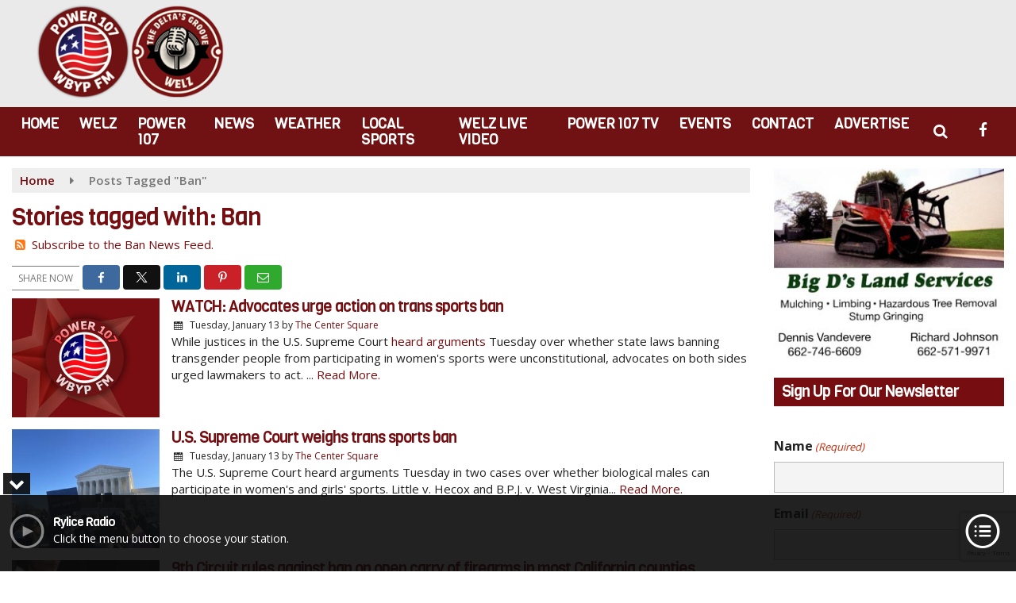

--- FILE ---
content_type: text/html; charset=utf-8
request_url: https://www.google.com/recaptcha/api2/anchor?ar=1&k=6LcMHH8eAAAAAOF2f0VdI9uRvs7r7b5jeY64jppl&co=aHR0cHM6Ly93d3cucG93ZXIxMDdyYWRpby5jb206NDQz&hl=en&v=PoyoqOPhxBO7pBk68S4YbpHZ&size=invisible&anchor-ms=20000&execute-ms=30000&cb=uhx5fnqnp1im
body_size: 48580
content:
<!DOCTYPE HTML><html dir="ltr" lang="en"><head><meta http-equiv="Content-Type" content="text/html; charset=UTF-8">
<meta http-equiv="X-UA-Compatible" content="IE=edge">
<title>reCAPTCHA</title>
<style type="text/css">
/* cyrillic-ext */
@font-face {
  font-family: 'Roboto';
  font-style: normal;
  font-weight: 400;
  font-stretch: 100%;
  src: url(//fonts.gstatic.com/s/roboto/v48/KFO7CnqEu92Fr1ME7kSn66aGLdTylUAMa3GUBHMdazTgWw.woff2) format('woff2');
  unicode-range: U+0460-052F, U+1C80-1C8A, U+20B4, U+2DE0-2DFF, U+A640-A69F, U+FE2E-FE2F;
}
/* cyrillic */
@font-face {
  font-family: 'Roboto';
  font-style: normal;
  font-weight: 400;
  font-stretch: 100%;
  src: url(//fonts.gstatic.com/s/roboto/v48/KFO7CnqEu92Fr1ME7kSn66aGLdTylUAMa3iUBHMdazTgWw.woff2) format('woff2');
  unicode-range: U+0301, U+0400-045F, U+0490-0491, U+04B0-04B1, U+2116;
}
/* greek-ext */
@font-face {
  font-family: 'Roboto';
  font-style: normal;
  font-weight: 400;
  font-stretch: 100%;
  src: url(//fonts.gstatic.com/s/roboto/v48/KFO7CnqEu92Fr1ME7kSn66aGLdTylUAMa3CUBHMdazTgWw.woff2) format('woff2');
  unicode-range: U+1F00-1FFF;
}
/* greek */
@font-face {
  font-family: 'Roboto';
  font-style: normal;
  font-weight: 400;
  font-stretch: 100%;
  src: url(//fonts.gstatic.com/s/roboto/v48/KFO7CnqEu92Fr1ME7kSn66aGLdTylUAMa3-UBHMdazTgWw.woff2) format('woff2');
  unicode-range: U+0370-0377, U+037A-037F, U+0384-038A, U+038C, U+038E-03A1, U+03A3-03FF;
}
/* math */
@font-face {
  font-family: 'Roboto';
  font-style: normal;
  font-weight: 400;
  font-stretch: 100%;
  src: url(//fonts.gstatic.com/s/roboto/v48/KFO7CnqEu92Fr1ME7kSn66aGLdTylUAMawCUBHMdazTgWw.woff2) format('woff2');
  unicode-range: U+0302-0303, U+0305, U+0307-0308, U+0310, U+0312, U+0315, U+031A, U+0326-0327, U+032C, U+032F-0330, U+0332-0333, U+0338, U+033A, U+0346, U+034D, U+0391-03A1, U+03A3-03A9, U+03B1-03C9, U+03D1, U+03D5-03D6, U+03F0-03F1, U+03F4-03F5, U+2016-2017, U+2034-2038, U+203C, U+2040, U+2043, U+2047, U+2050, U+2057, U+205F, U+2070-2071, U+2074-208E, U+2090-209C, U+20D0-20DC, U+20E1, U+20E5-20EF, U+2100-2112, U+2114-2115, U+2117-2121, U+2123-214F, U+2190, U+2192, U+2194-21AE, U+21B0-21E5, U+21F1-21F2, U+21F4-2211, U+2213-2214, U+2216-22FF, U+2308-230B, U+2310, U+2319, U+231C-2321, U+2336-237A, U+237C, U+2395, U+239B-23B7, U+23D0, U+23DC-23E1, U+2474-2475, U+25AF, U+25B3, U+25B7, U+25BD, U+25C1, U+25CA, U+25CC, U+25FB, U+266D-266F, U+27C0-27FF, U+2900-2AFF, U+2B0E-2B11, U+2B30-2B4C, U+2BFE, U+3030, U+FF5B, U+FF5D, U+1D400-1D7FF, U+1EE00-1EEFF;
}
/* symbols */
@font-face {
  font-family: 'Roboto';
  font-style: normal;
  font-weight: 400;
  font-stretch: 100%;
  src: url(//fonts.gstatic.com/s/roboto/v48/KFO7CnqEu92Fr1ME7kSn66aGLdTylUAMaxKUBHMdazTgWw.woff2) format('woff2');
  unicode-range: U+0001-000C, U+000E-001F, U+007F-009F, U+20DD-20E0, U+20E2-20E4, U+2150-218F, U+2190, U+2192, U+2194-2199, U+21AF, U+21E6-21F0, U+21F3, U+2218-2219, U+2299, U+22C4-22C6, U+2300-243F, U+2440-244A, U+2460-24FF, U+25A0-27BF, U+2800-28FF, U+2921-2922, U+2981, U+29BF, U+29EB, U+2B00-2BFF, U+4DC0-4DFF, U+FFF9-FFFB, U+10140-1018E, U+10190-1019C, U+101A0, U+101D0-101FD, U+102E0-102FB, U+10E60-10E7E, U+1D2C0-1D2D3, U+1D2E0-1D37F, U+1F000-1F0FF, U+1F100-1F1AD, U+1F1E6-1F1FF, U+1F30D-1F30F, U+1F315, U+1F31C, U+1F31E, U+1F320-1F32C, U+1F336, U+1F378, U+1F37D, U+1F382, U+1F393-1F39F, U+1F3A7-1F3A8, U+1F3AC-1F3AF, U+1F3C2, U+1F3C4-1F3C6, U+1F3CA-1F3CE, U+1F3D4-1F3E0, U+1F3ED, U+1F3F1-1F3F3, U+1F3F5-1F3F7, U+1F408, U+1F415, U+1F41F, U+1F426, U+1F43F, U+1F441-1F442, U+1F444, U+1F446-1F449, U+1F44C-1F44E, U+1F453, U+1F46A, U+1F47D, U+1F4A3, U+1F4B0, U+1F4B3, U+1F4B9, U+1F4BB, U+1F4BF, U+1F4C8-1F4CB, U+1F4D6, U+1F4DA, U+1F4DF, U+1F4E3-1F4E6, U+1F4EA-1F4ED, U+1F4F7, U+1F4F9-1F4FB, U+1F4FD-1F4FE, U+1F503, U+1F507-1F50B, U+1F50D, U+1F512-1F513, U+1F53E-1F54A, U+1F54F-1F5FA, U+1F610, U+1F650-1F67F, U+1F687, U+1F68D, U+1F691, U+1F694, U+1F698, U+1F6AD, U+1F6B2, U+1F6B9-1F6BA, U+1F6BC, U+1F6C6-1F6CF, U+1F6D3-1F6D7, U+1F6E0-1F6EA, U+1F6F0-1F6F3, U+1F6F7-1F6FC, U+1F700-1F7FF, U+1F800-1F80B, U+1F810-1F847, U+1F850-1F859, U+1F860-1F887, U+1F890-1F8AD, U+1F8B0-1F8BB, U+1F8C0-1F8C1, U+1F900-1F90B, U+1F93B, U+1F946, U+1F984, U+1F996, U+1F9E9, U+1FA00-1FA6F, U+1FA70-1FA7C, U+1FA80-1FA89, U+1FA8F-1FAC6, U+1FACE-1FADC, U+1FADF-1FAE9, U+1FAF0-1FAF8, U+1FB00-1FBFF;
}
/* vietnamese */
@font-face {
  font-family: 'Roboto';
  font-style: normal;
  font-weight: 400;
  font-stretch: 100%;
  src: url(//fonts.gstatic.com/s/roboto/v48/KFO7CnqEu92Fr1ME7kSn66aGLdTylUAMa3OUBHMdazTgWw.woff2) format('woff2');
  unicode-range: U+0102-0103, U+0110-0111, U+0128-0129, U+0168-0169, U+01A0-01A1, U+01AF-01B0, U+0300-0301, U+0303-0304, U+0308-0309, U+0323, U+0329, U+1EA0-1EF9, U+20AB;
}
/* latin-ext */
@font-face {
  font-family: 'Roboto';
  font-style: normal;
  font-weight: 400;
  font-stretch: 100%;
  src: url(//fonts.gstatic.com/s/roboto/v48/KFO7CnqEu92Fr1ME7kSn66aGLdTylUAMa3KUBHMdazTgWw.woff2) format('woff2');
  unicode-range: U+0100-02BA, U+02BD-02C5, U+02C7-02CC, U+02CE-02D7, U+02DD-02FF, U+0304, U+0308, U+0329, U+1D00-1DBF, U+1E00-1E9F, U+1EF2-1EFF, U+2020, U+20A0-20AB, U+20AD-20C0, U+2113, U+2C60-2C7F, U+A720-A7FF;
}
/* latin */
@font-face {
  font-family: 'Roboto';
  font-style: normal;
  font-weight: 400;
  font-stretch: 100%;
  src: url(//fonts.gstatic.com/s/roboto/v48/KFO7CnqEu92Fr1ME7kSn66aGLdTylUAMa3yUBHMdazQ.woff2) format('woff2');
  unicode-range: U+0000-00FF, U+0131, U+0152-0153, U+02BB-02BC, U+02C6, U+02DA, U+02DC, U+0304, U+0308, U+0329, U+2000-206F, U+20AC, U+2122, U+2191, U+2193, U+2212, U+2215, U+FEFF, U+FFFD;
}
/* cyrillic-ext */
@font-face {
  font-family: 'Roboto';
  font-style: normal;
  font-weight: 500;
  font-stretch: 100%;
  src: url(//fonts.gstatic.com/s/roboto/v48/KFO7CnqEu92Fr1ME7kSn66aGLdTylUAMa3GUBHMdazTgWw.woff2) format('woff2');
  unicode-range: U+0460-052F, U+1C80-1C8A, U+20B4, U+2DE0-2DFF, U+A640-A69F, U+FE2E-FE2F;
}
/* cyrillic */
@font-face {
  font-family: 'Roboto';
  font-style: normal;
  font-weight: 500;
  font-stretch: 100%;
  src: url(//fonts.gstatic.com/s/roboto/v48/KFO7CnqEu92Fr1ME7kSn66aGLdTylUAMa3iUBHMdazTgWw.woff2) format('woff2');
  unicode-range: U+0301, U+0400-045F, U+0490-0491, U+04B0-04B1, U+2116;
}
/* greek-ext */
@font-face {
  font-family: 'Roboto';
  font-style: normal;
  font-weight: 500;
  font-stretch: 100%;
  src: url(//fonts.gstatic.com/s/roboto/v48/KFO7CnqEu92Fr1ME7kSn66aGLdTylUAMa3CUBHMdazTgWw.woff2) format('woff2');
  unicode-range: U+1F00-1FFF;
}
/* greek */
@font-face {
  font-family: 'Roboto';
  font-style: normal;
  font-weight: 500;
  font-stretch: 100%;
  src: url(//fonts.gstatic.com/s/roboto/v48/KFO7CnqEu92Fr1ME7kSn66aGLdTylUAMa3-UBHMdazTgWw.woff2) format('woff2');
  unicode-range: U+0370-0377, U+037A-037F, U+0384-038A, U+038C, U+038E-03A1, U+03A3-03FF;
}
/* math */
@font-face {
  font-family: 'Roboto';
  font-style: normal;
  font-weight: 500;
  font-stretch: 100%;
  src: url(//fonts.gstatic.com/s/roboto/v48/KFO7CnqEu92Fr1ME7kSn66aGLdTylUAMawCUBHMdazTgWw.woff2) format('woff2');
  unicode-range: U+0302-0303, U+0305, U+0307-0308, U+0310, U+0312, U+0315, U+031A, U+0326-0327, U+032C, U+032F-0330, U+0332-0333, U+0338, U+033A, U+0346, U+034D, U+0391-03A1, U+03A3-03A9, U+03B1-03C9, U+03D1, U+03D5-03D6, U+03F0-03F1, U+03F4-03F5, U+2016-2017, U+2034-2038, U+203C, U+2040, U+2043, U+2047, U+2050, U+2057, U+205F, U+2070-2071, U+2074-208E, U+2090-209C, U+20D0-20DC, U+20E1, U+20E5-20EF, U+2100-2112, U+2114-2115, U+2117-2121, U+2123-214F, U+2190, U+2192, U+2194-21AE, U+21B0-21E5, U+21F1-21F2, U+21F4-2211, U+2213-2214, U+2216-22FF, U+2308-230B, U+2310, U+2319, U+231C-2321, U+2336-237A, U+237C, U+2395, U+239B-23B7, U+23D0, U+23DC-23E1, U+2474-2475, U+25AF, U+25B3, U+25B7, U+25BD, U+25C1, U+25CA, U+25CC, U+25FB, U+266D-266F, U+27C0-27FF, U+2900-2AFF, U+2B0E-2B11, U+2B30-2B4C, U+2BFE, U+3030, U+FF5B, U+FF5D, U+1D400-1D7FF, U+1EE00-1EEFF;
}
/* symbols */
@font-face {
  font-family: 'Roboto';
  font-style: normal;
  font-weight: 500;
  font-stretch: 100%;
  src: url(//fonts.gstatic.com/s/roboto/v48/KFO7CnqEu92Fr1ME7kSn66aGLdTylUAMaxKUBHMdazTgWw.woff2) format('woff2');
  unicode-range: U+0001-000C, U+000E-001F, U+007F-009F, U+20DD-20E0, U+20E2-20E4, U+2150-218F, U+2190, U+2192, U+2194-2199, U+21AF, U+21E6-21F0, U+21F3, U+2218-2219, U+2299, U+22C4-22C6, U+2300-243F, U+2440-244A, U+2460-24FF, U+25A0-27BF, U+2800-28FF, U+2921-2922, U+2981, U+29BF, U+29EB, U+2B00-2BFF, U+4DC0-4DFF, U+FFF9-FFFB, U+10140-1018E, U+10190-1019C, U+101A0, U+101D0-101FD, U+102E0-102FB, U+10E60-10E7E, U+1D2C0-1D2D3, U+1D2E0-1D37F, U+1F000-1F0FF, U+1F100-1F1AD, U+1F1E6-1F1FF, U+1F30D-1F30F, U+1F315, U+1F31C, U+1F31E, U+1F320-1F32C, U+1F336, U+1F378, U+1F37D, U+1F382, U+1F393-1F39F, U+1F3A7-1F3A8, U+1F3AC-1F3AF, U+1F3C2, U+1F3C4-1F3C6, U+1F3CA-1F3CE, U+1F3D4-1F3E0, U+1F3ED, U+1F3F1-1F3F3, U+1F3F5-1F3F7, U+1F408, U+1F415, U+1F41F, U+1F426, U+1F43F, U+1F441-1F442, U+1F444, U+1F446-1F449, U+1F44C-1F44E, U+1F453, U+1F46A, U+1F47D, U+1F4A3, U+1F4B0, U+1F4B3, U+1F4B9, U+1F4BB, U+1F4BF, U+1F4C8-1F4CB, U+1F4D6, U+1F4DA, U+1F4DF, U+1F4E3-1F4E6, U+1F4EA-1F4ED, U+1F4F7, U+1F4F9-1F4FB, U+1F4FD-1F4FE, U+1F503, U+1F507-1F50B, U+1F50D, U+1F512-1F513, U+1F53E-1F54A, U+1F54F-1F5FA, U+1F610, U+1F650-1F67F, U+1F687, U+1F68D, U+1F691, U+1F694, U+1F698, U+1F6AD, U+1F6B2, U+1F6B9-1F6BA, U+1F6BC, U+1F6C6-1F6CF, U+1F6D3-1F6D7, U+1F6E0-1F6EA, U+1F6F0-1F6F3, U+1F6F7-1F6FC, U+1F700-1F7FF, U+1F800-1F80B, U+1F810-1F847, U+1F850-1F859, U+1F860-1F887, U+1F890-1F8AD, U+1F8B0-1F8BB, U+1F8C0-1F8C1, U+1F900-1F90B, U+1F93B, U+1F946, U+1F984, U+1F996, U+1F9E9, U+1FA00-1FA6F, U+1FA70-1FA7C, U+1FA80-1FA89, U+1FA8F-1FAC6, U+1FACE-1FADC, U+1FADF-1FAE9, U+1FAF0-1FAF8, U+1FB00-1FBFF;
}
/* vietnamese */
@font-face {
  font-family: 'Roboto';
  font-style: normal;
  font-weight: 500;
  font-stretch: 100%;
  src: url(//fonts.gstatic.com/s/roboto/v48/KFO7CnqEu92Fr1ME7kSn66aGLdTylUAMa3OUBHMdazTgWw.woff2) format('woff2');
  unicode-range: U+0102-0103, U+0110-0111, U+0128-0129, U+0168-0169, U+01A0-01A1, U+01AF-01B0, U+0300-0301, U+0303-0304, U+0308-0309, U+0323, U+0329, U+1EA0-1EF9, U+20AB;
}
/* latin-ext */
@font-face {
  font-family: 'Roboto';
  font-style: normal;
  font-weight: 500;
  font-stretch: 100%;
  src: url(//fonts.gstatic.com/s/roboto/v48/KFO7CnqEu92Fr1ME7kSn66aGLdTylUAMa3KUBHMdazTgWw.woff2) format('woff2');
  unicode-range: U+0100-02BA, U+02BD-02C5, U+02C7-02CC, U+02CE-02D7, U+02DD-02FF, U+0304, U+0308, U+0329, U+1D00-1DBF, U+1E00-1E9F, U+1EF2-1EFF, U+2020, U+20A0-20AB, U+20AD-20C0, U+2113, U+2C60-2C7F, U+A720-A7FF;
}
/* latin */
@font-face {
  font-family: 'Roboto';
  font-style: normal;
  font-weight: 500;
  font-stretch: 100%;
  src: url(//fonts.gstatic.com/s/roboto/v48/KFO7CnqEu92Fr1ME7kSn66aGLdTylUAMa3yUBHMdazQ.woff2) format('woff2');
  unicode-range: U+0000-00FF, U+0131, U+0152-0153, U+02BB-02BC, U+02C6, U+02DA, U+02DC, U+0304, U+0308, U+0329, U+2000-206F, U+20AC, U+2122, U+2191, U+2193, U+2212, U+2215, U+FEFF, U+FFFD;
}
/* cyrillic-ext */
@font-face {
  font-family: 'Roboto';
  font-style: normal;
  font-weight: 900;
  font-stretch: 100%;
  src: url(//fonts.gstatic.com/s/roboto/v48/KFO7CnqEu92Fr1ME7kSn66aGLdTylUAMa3GUBHMdazTgWw.woff2) format('woff2');
  unicode-range: U+0460-052F, U+1C80-1C8A, U+20B4, U+2DE0-2DFF, U+A640-A69F, U+FE2E-FE2F;
}
/* cyrillic */
@font-face {
  font-family: 'Roboto';
  font-style: normal;
  font-weight: 900;
  font-stretch: 100%;
  src: url(//fonts.gstatic.com/s/roboto/v48/KFO7CnqEu92Fr1ME7kSn66aGLdTylUAMa3iUBHMdazTgWw.woff2) format('woff2');
  unicode-range: U+0301, U+0400-045F, U+0490-0491, U+04B0-04B1, U+2116;
}
/* greek-ext */
@font-face {
  font-family: 'Roboto';
  font-style: normal;
  font-weight: 900;
  font-stretch: 100%;
  src: url(//fonts.gstatic.com/s/roboto/v48/KFO7CnqEu92Fr1ME7kSn66aGLdTylUAMa3CUBHMdazTgWw.woff2) format('woff2');
  unicode-range: U+1F00-1FFF;
}
/* greek */
@font-face {
  font-family: 'Roboto';
  font-style: normal;
  font-weight: 900;
  font-stretch: 100%;
  src: url(//fonts.gstatic.com/s/roboto/v48/KFO7CnqEu92Fr1ME7kSn66aGLdTylUAMa3-UBHMdazTgWw.woff2) format('woff2');
  unicode-range: U+0370-0377, U+037A-037F, U+0384-038A, U+038C, U+038E-03A1, U+03A3-03FF;
}
/* math */
@font-face {
  font-family: 'Roboto';
  font-style: normal;
  font-weight: 900;
  font-stretch: 100%;
  src: url(//fonts.gstatic.com/s/roboto/v48/KFO7CnqEu92Fr1ME7kSn66aGLdTylUAMawCUBHMdazTgWw.woff2) format('woff2');
  unicode-range: U+0302-0303, U+0305, U+0307-0308, U+0310, U+0312, U+0315, U+031A, U+0326-0327, U+032C, U+032F-0330, U+0332-0333, U+0338, U+033A, U+0346, U+034D, U+0391-03A1, U+03A3-03A9, U+03B1-03C9, U+03D1, U+03D5-03D6, U+03F0-03F1, U+03F4-03F5, U+2016-2017, U+2034-2038, U+203C, U+2040, U+2043, U+2047, U+2050, U+2057, U+205F, U+2070-2071, U+2074-208E, U+2090-209C, U+20D0-20DC, U+20E1, U+20E5-20EF, U+2100-2112, U+2114-2115, U+2117-2121, U+2123-214F, U+2190, U+2192, U+2194-21AE, U+21B0-21E5, U+21F1-21F2, U+21F4-2211, U+2213-2214, U+2216-22FF, U+2308-230B, U+2310, U+2319, U+231C-2321, U+2336-237A, U+237C, U+2395, U+239B-23B7, U+23D0, U+23DC-23E1, U+2474-2475, U+25AF, U+25B3, U+25B7, U+25BD, U+25C1, U+25CA, U+25CC, U+25FB, U+266D-266F, U+27C0-27FF, U+2900-2AFF, U+2B0E-2B11, U+2B30-2B4C, U+2BFE, U+3030, U+FF5B, U+FF5D, U+1D400-1D7FF, U+1EE00-1EEFF;
}
/* symbols */
@font-face {
  font-family: 'Roboto';
  font-style: normal;
  font-weight: 900;
  font-stretch: 100%;
  src: url(//fonts.gstatic.com/s/roboto/v48/KFO7CnqEu92Fr1ME7kSn66aGLdTylUAMaxKUBHMdazTgWw.woff2) format('woff2');
  unicode-range: U+0001-000C, U+000E-001F, U+007F-009F, U+20DD-20E0, U+20E2-20E4, U+2150-218F, U+2190, U+2192, U+2194-2199, U+21AF, U+21E6-21F0, U+21F3, U+2218-2219, U+2299, U+22C4-22C6, U+2300-243F, U+2440-244A, U+2460-24FF, U+25A0-27BF, U+2800-28FF, U+2921-2922, U+2981, U+29BF, U+29EB, U+2B00-2BFF, U+4DC0-4DFF, U+FFF9-FFFB, U+10140-1018E, U+10190-1019C, U+101A0, U+101D0-101FD, U+102E0-102FB, U+10E60-10E7E, U+1D2C0-1D2D3, U+1D2E0-1D37F, U+1F000-1F0FF, U+1F100-1F1AD, U+1F1E6-1F1FF, U+1F30D-1F30F, U+1F315, U+1F31C, U+1F31E, U+1F320-1F32C, U+1F336, U+1F378, U+1F37D, U+1F382, U+1F393-1F39F, U+1F3A7-1F3A8, U+1F3AC-1F3AF, U+1F3C2, U+1F3C4-1F3C6, U+1F3CA-1F3CE, U+1F3D4-1F3E0, U+1F3ED, U+1F3F1-1F3F3, U+1F3F5-1F3F7, U+1F408, U+1F415, U+1F41F, U+1F426, U+1F43F, U+1F441-1F442, U+1F444, U+1F446-1F449, U+1F44C-1F44E, U+1F453, U+1F46A, U+1F47D, U+1F4A3, U+1F4B0, U+1F4B3, U+1F4B9, U+1F4BB, U+1F4BF, U+1F4C8-1F4CB, U+1F4D6, U+1F4DA, U+1F4DF, U+1F4E3-1F4E6, U+1F4EA-1F4ED, U+1F4F7, U+1F4F9-1F4FB, U+1F4FD-1F4FE, U+1F503, U+1F507-1F50B, U+1F50D, U+1F512-1F513, U+1F53E-1F54A, U+1F54F-1F5FA, U+1F610, U+1F650-1F67F, U+1F687, U+1F68D, U+1F691, U+1F694, U+1F698, U+1F6AD, U+1F6B2, U+1F6B9-1F6BA, U+1F6BC, U+1F6C6-1F6CF, U+1F6D3-1F6D7, U+1F6E0-1F6EA, U+1F6F0-1F6F3, U+1F6F7-1F6FC, U+1F700-1F7FF, U+1F800-1F80B, U+1F810-1F847, U+1F850-1F859, U+1F860-1F887, U+1F890-1F8AD, U+1F8B0-1F8BB, U+1F8C0-1F8C1, U+1F900-1F90B, U+1F93B, U+1F946, U+1F984, U+1F996, U+1F9E9, U+1FA00-1FA6F, U+1FA70-1FA7C, U+1FA80-1FA89, U+1FA8F-1FAC6, U+1FACE-1FADC, U+1FADF-1FAE9, U+1FAF0-1FAF8, U+1FB00-1FBFF;
}
/* vietnamese */
@font-face {
  font-family: 'Roboto';
  font-style: normal;
  font-weight: 900;
  font-stretch: 100%;
  src: url(//fonts.gstatic.com/s/roboto/v48/KFO7CnqEu92Fr1ME7kSn66aGLdTylUAMa3OUBHMdazTgWw.woff2) format('woff2');
  unicode-range: U+0102-0103, U+0110-0111, U+0128-0129, U+0168-0169, U+01A0-01A1, U+01AF-01B0, U+0300-0301, U+0303-0304, U+0308-0309, U+0323, U+0329, U+1EA0-1EF9, U+20AB;
}
/* latin-ext */
@font-face {
  font-family: 'Roboto';
  font-style: normal;
  font-weight: 900;
  font-stretch: 100%;
  src: url(//fonts.gstatic.com/s/roboto/v48/KFO7CnqEu92Fr1ME7kSn66aGLdTylUAMa3KUBHMdazTgWw.woff2) format('woff2');
  unicode-range: U+0100-02BA, U+02BD-02C5, U+02C7-02CC, U+02CE-02D7, U+02DD-02FF, U+0304, U+0308, U+0329, U+1D00-1DBF, U+1E00-1E9F, U+1EF2-1EFF, U+2020, U+20A0-20AB, U+20AD-20C0, U+2113, U+2C60-2C7F, U+A720-A7FF;
}
/* latin */
@font-face {
  font-family: 'Roboto';
  font-style: normal;
  font-weight: 900;
  font-stretch: 100%;
  src: url(//fonts.gstatic.com/s/roboto/v48/KFO7CnqEu92Fr1ME7kSn66aGLdTylUAMa3yUBHMdazQ.woff2) format('woff2');
  unicode-range: U+0000-00FF, U+0131, U+0152-0153, U+02BB-02BC, U+02C6, U+02DA, U+02DC, U+0304, U+0308, U+0329, U+2000-206F, U+20AC, U+2122, U+2191, U+2193, U+2212, U+2215, U+FEFF, U+FFFD;
}

</style>
<link rel="stylesheet" type="text/css" href="https://www.gstatic.com/recaptcha/releases/PoyoqOPhxBO7pBk68S4YbpHZ/styles__ltr.css">
<script nonce="yqFz8VL3HEKj2ehrjh8WNw" type="text/javascript">window['__recaptcha_api'] = 'https://www.google.com/recaptcha/api2/';</script>
<script type="text/javascript" src="https://www.gstatic.com/recaptcha/releases/PoyoqOPhxBO7pBk68S4YbpHZ/recaptcha__en.js" nonce="yqFz8VL3HEKj2ehrjh8WNw">
      
    </script></head>
<body><div id="rc-anchor-alert" class="rc-anchor-alert"></div>
<input type="hidden" id="recaptcha-token" value="[base64]">
<script type="text/javascript" nonce="yqFz8VL3HEKj2ehrjh8WNw">
      recaptcha.anchor.Main.init("[\x22ainput\x22,[\x22bgdata\x22,\x22\x22,\[base64]/[base64]/UltIKytdPWE6KGE8MjA0OD9SW0grK109YT4+NnwxOTI6KChhJjY0NTEyKT09NTUyOTYmJnErMTxoLmxlbmd0aCYmKGguY2hhckNvZGVBdChxKzEpJjY0NTEyKT09NTYzMjA/[base64]/MjU1OlI/[base64]/[base64]/[base64]/[base64]/[base64]/[base64]/[base64]/[base64]/[base64]/[base64]\x22,\[base64]\x22,\[base64]/CtABoIzTCv8OOwqHDjcOfwo16aMO6FlLCr3fDpXRNwopzX8OsXhFGw6gIwqHDnsOiwohkd1Eyw6wcXXDDtcKwRz8ETEltRXJ9RwB3wqF6wrbCvBY9w6w2w58UwpM6w6Yfw7gQwr86w6HDrhTClSBYw6rDikthExA/[base64]/wrs9w7bCr8OKw6wYESvCj8Orw4vCtA7Dh8K3B8Obw7/DjcOuw4TDlsKTw67DjjkLO0kHK8OvYRPDnjDCnlcKQlADQsOCw5XDncKTY8K+w4wLE8KVJMKzwqAjwrMffMKBw7Q0wp7CrGAGQXM9wq/CrXzDmsKQJXjCh8KEwqE5wpjCgx/DjTovw5IHO8K/[base64]/CmMKeSMKbccONcAnDsDnClMOOwq/DpcOzEz1Rw4LDnsO/[base64]/CsBnCuUEyQz5Gw70vw6NiwqY8w6PDiWrDjsOJw4w3XsOUC0jCiCdUwpHDjsObA30KWcKhRMKCfH/DlsKREHFcw5c2ZcKZUcK3Z0xpc8K6w7jDhFIsw6hjwpnDkX/[base64]/DsSrDuBYuwqw+SwBMQDciDArCvMKxTMOOCMK1wozDoy3CjznDqMKAwq3Cg2sOw6TChMOiw4YmBcKZTsODwrbCo3bCjFXDhz8kT8KHSH3DjT5/PcKyw58hw5hzT8KPSjMWw4XCnxZLby4Mw7XDsMK1HTfCsMOpwo7DvcOSw602IWBPwrnCjsKew7N8D8KDw4TDqcKyFMKJw5nCl8KDwoDCnmEbNsKRwrhRw5RBFMKdwqvCocKRCRTCkcOhQgPCq8KJOhzCrsKSwo3CnFrDlBXCisOJwqt5w43CtsOcEk/[base64]/w7pgw7k1MMK0w4TDkifDmMOVwqd3w5rDjcO5w4jCpCPDvMKJwqYDbcOIcDLDqcOrw7RgRE9Yw6olccOdwq7CpkTDq8Oyw4HCuhTCp8K+W1zDrGLCnB/CtVBCL8KMQcKbOMKTTsK7w7x1CMKYZVZswqZkJcOEw7jDkBkOMTx5a3c3w5LDk8K5w5cYTcODGTo/dTNecsKKLVNsGBRrMCB3wqcbRcO3w4kuworCtcOTwrt7ZSFNHcKPw5wmwpXDtcOxRcO3QsO4w6HChcKTPXMjwpnCvMKUHMKadMK/wrjCmMOfw51kRW0yUsORWwtcFHYGw4HCuMKVXGtlFXtjMcO+wrcVw6c/w4MswpZ8w7XDqBlpEsOXwrxeQcKkw5HCmy5uw4PClEXDtcKLNF/CusKxFj0awrZYw6tQw7JBccK9d8OVD3/[base64]/DnFUdw50pw7cpwpfDqhMFwqjDsMOEwrpdwqvDr8KSw5c6ScKTwqDDvS4RU8KyK8OuGgMLw7ptVD3ChsK7YsKKw7Yoa8KOfk/DjEDCoMKzwo7Ch8KnwpleCsKXe8KpwqTDn8KFw5JAw5/DlxjCtsKCwpcsSXtgPBFUwpbCqsKdN8OlWsKtCC3Cgj/Cm8Kpw6gQwqYFDMOzXQ5gw7zCk8KkfHNiWQTCkMKzPHfDhGhpQ8OnEcOHYVgowqrDlcKcwrHDpG9fXMOQw6zDncKJw7k/wo9sw49Lw6LDhcOSa8K/I8OFw7BLwosiWMOoL0Uvw5fCvmQ1w5bCkBgSwprDoVbDmncRw6PCr8O7wqNyOTHDocOLwq4eO8OzS8K7w5IhMMOcFGoCcVXDhcKDRsKaFMKpNEl3SsO+F8KGWxdDLjHCt8Oiwp56GMKaZVYOTH90w7rCjcOiWnjDhC7DtSzCgH/CvMKqwrozLcOMwqzCrDrCh8OkfArDpgw+eSZ2YsKkQcKXXDfDhShHw7QZECHDpMK0wojCisOjLxk1w5nDrhBxTifDu8Klwr7CtcOPw5/Dh8KJwqLDnMO4wpVbZm7Cr8KOGVAKMMOIw4wrw4jDn8OWw5zDpH7DhMK/wqvChMKLwotERsKwK33Dt8KBfsKwbcKEw6/[base64]/[base64]/DkURoJA4jwrlpEsOBw68hT8KpwogQwpp7VsOdwrfCoVpBwpnDtXHCssOga1fDlsKJZ8OUb8KRwoHCncKkB2Isw7LDiwx4QMKNw60QQAHDpSgpw7lUBVpEw5fCg0t+w7TDisOmFcOywoXCvHPCviUzw7PCkzopThBlM2fDkARjAcO/fiXDssKjwo8NMnJcwokDw71JKnXDt8KCUkZiL0Mnwq/[base64]/CvlUlDkDCvElKVcKowok5EsOgQQFfw7HClMKEw5PDjcK7w7nDjlTDtcO/wrfDlmbCicOnw7HCrsOmw65UNArDmsKQw5PDoMOrBhsWKWDDl8ODw748U8OnesKuwq11JMKGw4F+wrDCncOVw6nDu8KnwpHChl3DjRrCqUfDisOZUsKWZsOJRcOuwovDv8OPMXfCillywqEKwoEEw6jCs8OFwrp7wpzClGg5Un48w7kfw6/DsyPCmkZgwqfCmClvE3DDu1l0wqzCvx/DscOLezxqI8OzwrLCnMKhw5hYbMKmw4/DiD3Duw3CuUUbw7owYVgiw6hTwoI9w4kVCsK4QQXDrcO+AS3DjWzCsTTDj8KVTigfw5LCtsOiCzLDs8K4YsKqw6EQUcKJwr5qVkUgaikZw5LCosOjV8O6w6PDl8OnV8O/w4ByPsOXNkTDuW/DnGvDmcKOwrPChgkcwrpHFMK+OsKrDsK+OMO9RSjDkcKJwpkxERHDsFpHw7PCiAkjw5RDe0dOwq01w6Ufwq3CrcKkU8O3ZWsPwqkjGsKvw5jCkMOEamLCh3AQw6Qkw5rDv8ObLl/DjsO+dlvDr8KwwpnCi8OAw7vClcKpT8OEbH/DvMKLE8KTwrM/SjHDisOrwrMOSMKrwpvDtTMIAMOGQ8K5wpnChsKFDSzCg8OpQcKBw4HDjVfCrRHCqcKNCwBcw7jDlMOVa34ew41gwr4UG8OEwq17LcKBwoXDpT7ChxEfRcKEw7vCjS5Iw7vCghxrw5RTwrAzw7I6GVfDlRbCm2/DisORSMOEH8Kww6PCv8KswpkWwozDrcKlLcO/wp1Zw6RTSBY4IwFkwr7CgMKDMirDv8KdCcKhCMKfJ2LCucOswr7Dom4rKRXDj8KJWcOVwo4lZx3DpVhRwoTDuS7CiSHDlsONb8O3R1jDhx/DqAvCj8Orw47Ct8KNwq7DjyM7wqbDsMKaPMOiw69LQcKVecK0w781WsKSwqtGW8KGw6/[base64]/Dl8K+ETbCjmDCrcOvHsK9WFnCn8OgwonDrMOZTWLDvnAUwroCw5bCpVpIwpo4GCPDv8KbWMOnwobCohIWwo0rCyXChgPCmhI5F8KjKzzDv2TDk2PDiMO8LsKcKRvDjMOSWjcQa8KJbxHDsMKFS8K5csOuwrdjSQDDicKbLcOMH8K/wq3DtsKMwoDCqmPCgAMcPMO1aHjDuMK+wrYJwoDCtsOCwqDCuAwZw6cdwqfCoEvDhD1NOCVFMcOyw4LDiMOxKcKwfsKyYMOXdS5wBhRPJ8Kfwr5nYB3DtsKswoTCq2Apw4vCiE5ECMKYQDDDtcKBw5DDosOEcQdFM8OKbz/CkS0ww57CscKtK8OMw7DDlx7DvjzDmnXCliLCscOnwrnDmcKqw4QhworDilPDlcKaeAM1w58lwo7DoMOIwr/[base64]/Cv8K+IMKBw6V6w40KO8OKw6PCig3DvUPCtsKLfMOuYinDgQUkfcOJPVZDw47CpMOSCxfDncK7woBGXhfCtsK1w7LDosKnw4xoAAvCoSPCqsO2NCdPT8ObRMKRw6LCk8KfEHgIwoU7w6zCh8OodcKzfMK8wq08Tl/DvXlJN8OEw4h3w6TDsMOsV8OiwqbDqjpDdEzDucKow7XCmTzDq8O/SsOgB8OFXirDjsOTw53CjMOww4TCs8KUACjCsjd2wq53WcOgOcK5Fw3CswIeVyQ6wrPCkRAgVjttfcKiLcK4wqA1wrpBYMO9ejbCjF/CrsOCF2/Dmx57RsObwpjCrG7CocKgw6NASTjClMOwwqrDkUU0w5LCq13DuMOIwovCuADDvHjDgcKIw7dUG8KIMMK/w6YlaVDCmg0Gc8OywowBwozDpV3DrWPDj8OQw4TDlWTDucKhw67CtMK8VUsXK8KiwpTCrsOaFFzDnHvCk8KhQ2bCm8OuTsKgwpfCv3nCl8OawrPCogBQw5oDw5PCosONwp/CjVNxUDXDiFjDi8K0CsK2JC1lFhc4XMKYwpBZwpHCpX4Tw6tTwptQLk8mw6NxFVjCuSbDpUN6wpltw5bCnsKJQ8OhNTwSwpTCmcOqO1pfwqUCw6pEQDvDrsKFw5QUWMO/wozDjj5VLcOuwprDgGBUwoxiN8OBdjHCqkjCncOSw7R2w53CisKuwoHCkcK9WnDDo8KMwpQ/NsKDw6/Dmn40wrMgaDsiwqQDw5XDmsOkQhcUw7Bmw43DhcK4O8KOw5F8w447PsKUwqB8wrrDsBxkCjNHwrs7w7XDlsK5w7TCs08ywoF5w57DqmXDqMOBw5g4dcOMHgLDkX5WT3HDu8KKFsKuw49qZWjClghKWsOBw63CrsOewqjCssOCwoXDs8OAND3DpsKFeMK/wqnCrANAAcOHw5/CnMKlwqPCnG7CocOQPzN6TcOAM8KEXjNtYcOHHQDCjcKtAwofw60sfElbw5DCrMOgw7vDh8OcbzBfwrwlwqoXworDh2sFwoUHw73CisOfQMKzw4rClQXCkcKrO0AAUMKkwozCpVxHOjrDhlvCrj4TwqfDssKnSCrDsRk2SMOUwqPDoU/DmsOFwpZCwqRgJ0cse3FTw5rCh8KowrNCGE/Doh7DicOfw6LDiCbDpcO3IybDrsK0OsKmUMK5wr/ChwnCvsKQw6PCtgjDn8Ozw4TDt8OZw5dow7syRMKpSyvCosK+wp7CiXrCpcOGw6PDpywdI8K+w5/DnRLCoUPCisKtBkPDjDLCq8O8HF3Cm2Iwe8KCwoLDgVdsYi/DtcKTw4cWVmQhwoTDkSrDqUJzKQFpw5XCr1k8WEAZMgvCpmNcw5nDuVnCnzTDrcKhwr7DjmkWw7dUcMOfw5TDucK6wq/DtUBPw5Vdw4zClMODGzMNw5HCr8OcwrvCtTrDiMOjGRxYwqFdElIww6XDqUwsw7xbwo80ZMO/LkIHw6YJMsOSw7FUHMKIwobCpsODwqASwoPCh8OJQMOHw43Cv8O/YMOVasKUwocQwpXDuWIWLwzDlyEVAUfDtsKbwq/[base64]/DqHpbbsObw47DvcK8wrvCi8Kvw5LDmEUVw7/Ci8Olw4QgA8K4wopnwo3Ds0fCncKwwqLCmn1hw71Ew73Cty/[base64]/Cp8O7wo3CtgcBCsKVwqYQwr8TdsK/[base64]/[base64]/[base64]/DsMOGVWbDlyvDgzo4XQ16NWfCusO6f8KHZMKDDcOlb8OeZMOzDsOCw57Dml80S8KcZ1oIw6fDhhLCjMO1wrnDpRTDjS4Nw4QSwrfCoXsswp7Cn8KCwp/DsU/DnXbDqxLCtUw8w5/Dhkw2NcKdSG/DvMOkHcKcw4rCoGlLQ8KeYHDCnGTCvTQzw6Vsw4XCqw/ChQ3DoWLDnWl/VsK3LsKVJMK/QlbDkMKqwodHw4PCicKBwqfCvcOowrXCncOowrfDm8Kvw6MQPg9mFXjCjsKKSXxuwoFjw5MGwoTDggrCiMOZf1jCjSDDnmDCmFY6Y3DCh1FKTDNHwrlhw4NhSSHDnsK3w5TDoMOPTQp+w5cBIsKAwotOw4RaaMO9w6vDgBxnwp5vw7/CoSBlw4kswqvDoyvCjEPCtMODwrvCvMKrK8KqwqLDj1N5wocmwqw6w45vNsKGw4NGIxNrNyHCkm/CncKfwqHCnwDDsMOMOjrDt8Oiw63CjMORwoHCpsKRwo1iwpocwpgUUhhywoIuwrwjw7/DvSPCiSBKMR0swqnDtGMuw5vDjsObwo/[base64]/w5VCPcKlwoTDncKBJMKxwqwWDMK5w4gvHCvCsm/DtcOxM8OHdMOdw6/DnBYhAcOpScO3w75ow7BkwrZUw7NYc8OPVijDgW95w6hHB2MtV0/[base64]/[base64]/Cm8O2w7bDlW7CtsKNVRVbUsK2wo3DsMOzHMO+wpfCkzAEw6Euw61kwqDDmV/DnsOFd8OXB8KNVcKSWMONBcOXwqTCjlXCpcOJw6LCgmLCnHLCj2HCtTDDv8OAwqlzSsOgK8OCFsKPw5Fyw5BNwocpw41ow5oYwqU1GWVJDsKcw7waw5/CrRY/Hy9ew5bCqFgow7A7w5QYwpvCvsOiw4/CuxhNw7EXAsKNMsOrTsK2QsKPSFrDkgtHdwZvwqXCu8OZIMOzBDLDpMKCbcODw6pFwrnCrHzCgcOpwoTCmRLCpMKSwpnDsEXCkkrCqcOVw5LDp8K/PcOVNsKhw6F5NsKww54ow5DClsKUbsOjwr7Dkk1dwqrDgwctw7wowoDCiAxwwobDk8OQwq1cHMKXLMOaZirDtix/cjgIGMOcVcKGw5smCXTDiTTCs3vDpsOlwr3Djl4HwoXDhGjCtAXCksKeEMO8e8KWwp3Dk8OKfMKlw6zCq8K8DMK4w694wrswGMKcNMKBQsOHw4w2QUbClMO5w5fCtkxQLU/CjcOoYcORwolgCcKfw5jDssKYwpnCtcKEw7vChDLCvMKGGsKLfsKTWsO0w70TMsOtw74Cw7B2wqMdCDDCgcKgecOzVT/[base64]/DkMOrGsKOXXhTMcOUw7lww4fCgMOKwq/DssK+wqLDiMKZLULCgURcwoZKw4XDksKuSzPCmg5AwoISw4LDj8Omw5TDnWQ6woXCpUU5w6ReUl3CisKPw7/CksOyLCBVSUhlwqjDhsOEA0HDsTdTw63DoUxAwrPDkcOdWFHCmiPCliDCmRrCgsO3csKkwqpdJ8K1S8Kow7osZMO/woBgGsKMw5RVeFLDj8KacsOSw4B2wrscIcKAwr/CvMO7wp/DmsOCVjlCZ1Blwo0RSXvCkE9aw6bCsk8oRmXDqsKAMVJ6OFnCosKdw6lcwrjCtlPDgVTCgjTClsO3LWw/Mwg8NSQoUcKLw5UZBSArdcOiTsKPRsOIwpE4AEgUdHRjwpnDmsKfBQxnQ2/DjMOjwr0Pw5HDpVdJw4c2BSMlYsO/wrgCGMOWHDwWwrjDoMKwwq0Uw54qw4MzIcO3w5nChcKGBsOzZnt7wqzCosK3w7PDkUHDoCLDt8KGQcO6HV8iwp3CrMK9wokCFFIywpLDp0vCpsOceMKmwoFgAw3CkBrCn3prwqJuGhxNw49/w5jDlcKwM2vCtVrCjcOnSirChi3DicOvwql1wqHDssOsDUzDlU5zFgfDrcO7wpvDnMOSw5lzcMO8acKxwqZgOBoZU8OwwqwJw7ZRHWoZGBo/YMO0w7kdfksmDG/[base64]/[base64]/[base64]/CiMKDwoN8ajMbbEfDkC3CtSnCv8O6worDl8OgXcOTVMOzw4oPBcKdw5Zgw4h6woQcwoVlIcKjw4rCpxfCocKtVkEYI8KlwqjDuxBQwpNOUMKFG8OlVTDChD5iMU7CuBo7w448WcKwEMKrw4TDtnDCoxTDkcKJVMO/wojClXjDtX/CjlTCvRkZecKUwoTDnzAjwqMcw7vCvXMDM0hwRxsRwrvCoD7DhcOSCU3CqcOGGx94wqZ6w7MuwqJnwr/DjlwSwrjDpjHChMKlDlnCqWQ9wrjClSoDHFvCvwVqM8ORLAfDg3kBw43CqcKywoglNnrCqwdIDsKkKMKswrrDhDXDu1XDv8OhB8KUw47CkMK4w5lFGVzDrcKoXcOiw7JXdMKewog4wpvDmMOdNsK8woY5w58jPMOBUkrDsMOpw5RWwo/[base64]/DpcOKBcKWRcOvw5wBw648KzbDusOkP8KzP8OrMT3Ct1I4woTCg8ObCVjCjlzCjQ9rw7TCgH4hG8K9OcOZwp/CgEAawp3DkkjDpFnCo0XDkXDCvjrDo8KzwooXd8KTZWXDlArCscO8BMOXD3TCohjDvUvDtQzCqMOZCxtvwo5rw7nDjMKnw4rDlz7Cv8OrwrrDkMO2eQjDpiTCusO2fcKYYcOIBcKNJcKAw7zDh8OMw5JCZGvCmg3CmsOpRsKmwqfCuMO0O1QwXMOhwrp/cxhaw5xlHzDCsMOkJ8KKw5o/XcKaw4ghw7/Dk8KSw5DDqcOSwo/CtcKIeRjCqzgDwpXDjQDCrHDCg8K+H8Ovw552A8Oyw4FvU8Okw4pwWS8lw75ywofCgsKKw6rDrMO5YBAsUMO0wqrCpkbCkMO+asKgwrbDscOXw7bCsRDDmsORwpZbDcOZB0InOMOgIHHDikcefcKiN8KFwp4/[base64]/[base64]/Dl8Onw5TCoMK1FkHDicOnBC/[base64]/CkmNXP8Kiw5V5L8Kmw4TCoMOOwpDDoCpPwqAWw40Pw5RDSH7DtwkIZcKCwrDDg1zDvQI+FRbCh8KkNsO+w7zCmm7Cilxkw7k5w7jCvjbDsF/CvcObH8Owwo0RHXfCncO2F8K5McOUecKMD8OsTsKlwr7CiQJow5xwJEs/wqxowpwea1AqHMOQFMOmw4jDg8K9LVPDrD1JYybDhxfCrwnCp8K0e8KxeWrDgVEcc8OGwp/Dm8KTwqE9RFY+w4g6IAzCv0RRwoxHw7V2wovCslvDosKMwpjDnU7CvCh+wqjClcOnVcOOS27Du8Kkw44DwpvCn3InVcKGOsKZwrEEwq0VwpM0XMKfbGZMwpPCuMKbwrfCo0vDhMOlw6U0w6xham8aw70wOlAZXMKHwqnCh3fChMO8X8O/wrhTw7fDmT5aw6jDu8KowrwbIsKSXcOwwpk2wpHDp8KUK8KaMDAgw4YGwr/CucORY8Opw4bCiMO9wpDCvwpbIcOHwppBaSxQw7zCgzXDnGHCtsK9UG7CggjCq8K9MgdYUg4hWcObw5xCwoZ0Ri/[base64]/[base64]/[base64]/[base64]/[base64]/[base64]/DslwMd8KTwqcfwp/DhSvCikjDmSbCocKRwqfCtsOkezsvbcOrw4DDv8Oyw7fCh8OHIFrCvHzDs8OWSMKpw7F/wofCncOhwpx0wrdQPR0Yw6zCtMO+DcOVw59owoTDlGXCpw/CpMKiw43DhcOCP8Kywr0xw6fCucO+w5N3w5vDm3XDh03Dv3IPwofCjnbCkmFHfsKWbcOKw7VSw5XDkMOOT8K/C1xob8Oiw6fDvcOYw5zDtMKTw7rDlMOpHcKsTiTCkmDDmMOywr/CscOAwonCgcKFA8Kkw6MFe09UBm3DgMO4McOWwpJyw7sEw7rDhMKtw6kJwqLDosKVUMO0w5VQw6whO8OYSRLCh03ClWJvw5HDvcKcAgrDllo1ITHCgsKqUsKIwpx8w4LCv8OoPHMNOsKDBRZJbsODfUTDkBo2w4/CjWFGwp7CtDXCoGEtwrkAw7XDlsO5wpTCnDELXcO1csKeQyJCfxvDgh/ChMK0wp3DnzN3w5rDtMKzA8OeDsOJRsOCwprCgXjCicOfw4Byw4lUwpfCqAbChTw4DsOtw7jCscKAwpAYfMO7wojCpMOxZy/DnEbDhibDtwwUfkTCmMOnwq1uMj/DnlVwLGckwpY2wqvCpw19W8Oiw7pYccK8ZTMyw4cnZsK1w6YAwq18ZmdMYsOdwqZPVmvDmMKbFMK2w4ktXMOjwq9fVnPCkFXCtx3CrRHCmTIdwrE/Q8O/wqEWw7pxZWXCmcO6CcKyw5/CjHzDsCkhw5TDolPCo1vCgsKlwrXDsjg9JlHDgcOMwr4iwqh8FcKUHWHClMK4wofDoTYNBn/Du8Onw7NzEwHCsMOZwqkZw5TDp8OIWVBoXMKhw7FswrDCnMO6LMOXw73CtMKuwpNOXFp7wofCtQPCrMKjwoHCrsKNN8OWwq7CkDFNw5/CtWMzwpnCkiskwqwAw5/[base64]/DpjcjXRpTGMK0fzPCuMOrwr10cMOVHsKRw4HCk2LCgsOXV8Ouw4RCwrMUJiQGw6RKwq0NH8O2WcOpU2lmwrrDocOwwqDChMONE8OQw5fDicKgaMOqBFHDnCzDvAvCjTXDvsObworDo8O5w6/CkQxuOiArc8Kgw47CsAtywqERegXDmBPDocOwwoPCswXChXDCpMOVw6bDgMK4wozDuAsADMO+DMOyQD3DlgXCv3vDssKaHS3DqQJKwoJqw5/CrMK3VFBfw7oTw6HCgCTDrkzDowrDnMO+ADPCtWxtIQF2wrdswpjCvcK0IjJSw5Fmdlcif2IRHB7DlsKIwrDDkX7Di0VWHUxBwrfDg1bDribCgsKPWgTCqcKFPijCvMKca28nC2srJl8/CXLCr25fwp9tw7JWAMOYBcK6wo3Dvw5uHsOZRTjCiMKkwpLCgcODwozDgsOVw67DtATCrcKPHcK1wpNnw53CqWzDkGTDhV42w5dWasOKE3DDm8Kow6VLAcKIGEPDohwWw6HCtsOkZsKHwrlDHMOPwrtbf8Ogw64KCsKdHcORYSQwwo/[base64]/CncKMC8OdGcO6wpJGw5rCmldiwqx0wphPDsOlw6DCnsOBY3vCqcOSwqwCHsOXwpzDlcKsCcOsw7dVRSvCkHQmw6bDkh/Dr8OEZcOCdxAkw6nCvi1mwp1Xd8KvLGPDucK/w6EBwqvCrcKieMOWw50jFMK5CcOxwqgRw6VQw4nChcOlwq0xw4XDtMKew7DDnsOdAMKww6tQVl12FcK+ZmXDvXvCk3bClMOjWXtywr5hw7VQw5HCtXUcw4nCusO+w7I6QsOjwrXDijUqwp5LeWLCkiIjw7JJPjF/dRLDmQtrPmRLw4Nvw4V1w6LDicOfwqnDuHrDrgxpwqvCg1lXcD7CisONazpFw7FmYDrCvMOfwqbDnnjCh8KiwpQhw4nDrsOOT8KPw4kEwpDDrsOSQMOoP8Oew5TCogXCv8OLZcKJw51Rw7Y/[base64]/DgMK4ECjDjMOqwrdeKHnCuQRfwq/Dkl/DusOpPcKnWcOYbsOlIyXCm2MgGcKPSMO9wrHDj2ArMcOnwrJKRSfCncOwwpnDv8OvF1NmwobCgXnDgzBhw6Mrw5NNwpfCnQg6w5kYw7ZNw7/[base64]/[base64]/[base64]/[base64]/DllFEcktlwq/Cp3gXbSNmU8ObHcKkw5EBw4zCgVvDj2ZWwq/DojswwpTClSIcL8O1wo9Hw6rDm8KUwp/CpMKQH8Kpw5HCin1cw5R4wo0/[base64]/EncAwofCuMOCwqfDrcKWM8OTIcKKUTofw65SwrLDn3JlSsKsaHXDgFzCk8KqOU7CpcKnEcORYC9MMMOjDcOCJDzDtixmwokWwo0nZsO9w4jCmcK4w5zCpsOOwo8xwrZkw5/CslHCjsOZwrLDkBPDusOOwpIJdcKHPB3CrcOTK8KfbcKAwqrCnjzCiMKvdsKOCWRzw43DsMKYw5A8IcKRw5rCix/Dl8KVYsKqw5tpwq7Ch8OSwrvCvgIcw5UGwozDt8O+Z8Oyw73Cr8KDEMORLxRgw6ZEw40AwpTDvgHChcOnAiIPw7LDp8KgTCAJwpDChcOrw4EHwqDDgsOcw5rDpHd7V0XCtwgSwpnDv8O+AxLCqcOQD8KVNsOlwrjDqQtzwqrCsUooV2/Cn8OuUU5Rdg1/wqpGw4FeEcKXaMKWLDpCNQvDs8OMVgspw4stw6tzHsOpdEIuwrnDqiwew73DoCFqw6rClMOQbAVwDG9HC15GwobDqsK9wppCwpfCikDCnsO5Z8Kpd0PCjMKwesKgw4XDmjvDtcKJfsKIZ3HClzXDqsOxCnfCvznDocK1EcK0bXsnZghze1/CtsKhw601woNYNiV1w5nCosOJw7jCssKWwoDChHAIesOEFT/DtjBrw7nChMOpVsOLwpfDpy7Dv8OSwqJoH8OmwovCq8OWOiA4NsOXwrzCrENba2xxwo/Dl8OUwpJLZBHCrsOswrvDhMKswoPCvB0+w65ewqHDlTLDosOGYyxpHnFDwrlpfMK/wolnfmnDtcKVwqPDixQHHsKvO8KjwqJ5wrt5KsOMEQTDm3MaRcOUwolGwq0zH2Y5wpI6V3/ClCnDl8KWw5NRHMKLdFrDu8ONw47CszbCqMO+w4XDu8OyS8OiAVbCq8Khw7DDmBkBOT/Dv3LDjRjDscK7enFtXcOTFsOTKVYIPS4Mw5ZbYxPCr3RzG1tuJsO2cwvCiMOcwrXCnTAVLMOuUyjCgRvDhcKXAWxAwpNjaSLCkHYDwqjCjxLDtsOTXSnCoMKew4ISTsKsDsKnezHDk3kew5nDjwXCnsOiw7vDhsK/Z0xlw4YOw7stdMOBPcKnwo/Cs3xIw77DqigRw5/Dg13CvVk/[base64]/Cmm5VwrbDjMO3V8KOR3XCuzTCiALCssOPchvDu8K2VMODw5tJcTQwdwPCusKYYTTDuRgwZhMDLnDCpTLDtcK3HsKgLsOWdWjCoxPCjjfDnF5AwrkOGcOGWcOwwr3CnlUMaHjCvsKoFypawrVRwqU8w70tQSwMwpcmNmXCjRPCt15rwrXDocK/wqVGw6bCscOpRHMSf8KkdMK6woNBQcO+w7hJCnMUwrTChyAYH8OdfcKXEsOKwpsyd8Ozw7XCpwpUKyQOXcOjCcKWw6YGAknDtUk/J8O5wqTDh1PDkxpwworDkwrCtMK8w7PDmDYTXjx/DMODwoc5DMKEwrDDm8O9woPDjDsBw5ZvXHpoB8Ojw5/CrlcdI8KmwqLCpGJ5EUrDgTceVMO7UsKadxDCmcOFbcKRw4gQwoHDkjfClQNWJQNYKmDDsMOVElLDvcKOAcKQMlRrO8K7w4JIRMKIw4dOw7vDmjfDmsKFZU3CpBjDl3rCpMK0w5VXcMKMwonDncOxGcO7w6vDrMOgwqtywo/DmMK6Mgtpw4HDuHdFVQvCh8KYCMOxJVoCG8K7SsKMalZtw7UvGmHCm1HDrwrDmsK4GsOWU8Kww4FocGJCw5liO8KyWxwgXhDCgMO3w6wuH3tXwrpywrHDnTnCtMOfw5jDoRJgKwspR3ESwpZwwrNCw7UcHsORQcOxc8KzA04tGxrCmy83a8OsTDIvw5HCqRZLwo3Dik/Dqm3DmMKQwpzCmcOLO8OSXsKxMkbDv3HCusOAwrDDlsK9ZibCo8O1EcK8wobDqTnDq8KCScK7PGFfSRoWJ8KDw7rCtHbCq8O2U8O5w47CpifDksOYwrEmwpo1w5tKJcKpDgXDr8KLw5/[base64]/DsCcLc8OHwoYtw4RWw7HCucOYwpDCnVFgOwbDhsOjIGlqYMKJw4cGDknCtsOZwrDClDdgw4cWYWozwp9Rw7zCnsKCwpsEwpbCjcOLwqJwwoIew6hBMW/Drw1/HCFAw5ALQ3J8IMK1wqHDt0pxN0UfwqzCm8KkAy9xGHYkw6/CgcK1w6jCqcO4w7QIw7/DrcOMwpVQYMKNw5/DocOEwqvCjk9kw6fCm8KFacOiPcKBw7/[base64]/w641w7whDwAaZy9bwpMrXwkgGsOdSk3DqXxPDVFdwq5aTcKECFvDskvCp29uZzTDpcKOwpU9dWbCsEHCiVbDj8OnIcOsVcOywqdOBMKeRsK7w709w7/Diwt+wo4iN8OYwrjDvcO8WMO5WcKwOQnDoMOIW8Oww4Zhw4wMMmEYccK3wo3CoFbDv1PDjUTDsMO8wrI2wopYwobCpVJuDRp7wrxQNhTCjQc4ZB/CmFPChjFPCzwRH03ClcObJ8OnVMOgw4PCrhzDucKfWsOmw79WXcOVSEvCsMKCamN/H8OuIG7DvMOZcz3Cj8K7w5/[base64]/DsMOZw5vCjMOLD8Knw6RlbcK9RcKuIcK5AMKIwpBLw4Efw5bCl8KvwqB9SMKlw4DDnGZ2T8Ksw6o7wo4ow5h8wqxXQMKqLsOWXcO7JBInSgB8YAXCqgXDn8KBMcOIwrVeR3UgB8O/[base64]/wrrCv3XDuE/CgTzCqMKxw7gawqkkw44MT21UQS/CtlkzwpsMw4Jww4rDmCvCgnDDlMKuDnd4w6bDtsOkw5zCnAnCm8OiS8Ouw793wqIOfjx2VsKaw4fDt8OVwqjCvMKCOcO1bj7DkzJvwrvCqMOOZMKyw5VGwo9eeMOjw7NjWVLCocO3wrFtZsK1NwbClMO/VwItVV47QWPCpkFfMmDDmcKYE1JfY8ODWMKCw6fCpGDDlsOEw68Ew5TDgE/CpcK3NDPCi8OYdsOKLWfDpDvDgQtMwo5Qw7hjw4/CrTfDmsKKSFrCj8KyPHDDrzbDo2Ylw5XDp1s/[base64]/w6TDszDDhsKBw4EaTMKQwrzDhH3ChkDDicK7wrUPX1o/w64DwrVOfsOkAMOPwpvCqhjDkWrCvcKGDgZyaMKJwoTDusO7wrLDi8KrPi4wVQ7Cmw/Dl8OgWl8GIMKnYcOGw4zDnMOmMcKDw7MGY8KQw79eFcOJwqbDigliwozDv8KfTcOPw6wywpRKw6TCgMOnccK/[base64]/[base64]/w6bCqcOKMRczPsKTVMKvcgQdCUHCqCZJwrMTW3rDhMK7RsOIdcOYwr9CwqvDoSVTw77CpcKGSsOddA7DrMKvwpF4UzvCuMKga2djwowqbsOAw58fwpfCnSHCoxfCn13DosOZPMKfwpXDrCjDjcKhwoTClE0gKsKwHsKPw7/CgUXDvcKtR8Kbw7vCgMOmOV9cw4/Ckj3DvUnDu0BaAMOZZSxiZMKRw5jCpcKgQkbCoSLDnyvCr8Knw751wooPXMOcw67CrMOKw789w51NKMOjE2t4woE8ckzDo8OXScOlw4XDjVkJBVnDtwvDrMK0w7/[base64]/CicO+w69OwrnCt8KyEsKESmPCt8OXw4PDqMO/VMOow53CkcO9w50Rw6dmwopvwp3CtcOxw5YFwq/[base64]/[base64]/Dk8KOwo/DvsOKwoheOQvDlMOBw4QPdGDDnMOBUEpvwoZdJ3wBO8Kqw4/Dk8KjwoITw7szUjrCqV1RR8OYw61DfMKNw7oCwrVybsKXwo0uHRtnw7Rhd8KlwpRlwpDClcK7IlfCnMOUeicpw4lgw75Ne3fCqsOZEgHDt0I0GioWUlAVwqpGFT/DkD3DmMKwAQ5FF8K/FsORwqF1dAzDln3ChEctwqkBV3jDucO3wrbDpBTDs8OxZMO8w488DB17ERXCkBNmwqbDqMOyLTzDmMKLKhB0E8OHw6XDjMKIw6vChRzCjcKfLVzCvMKRwp9LwoPCjU7CrsOmIsK6w5MSDTIrwpPCqE9Qah7DlRskTQYYw5kpw6vCm8O/w50SVhMRMysGwqvDn0zCgH80E8K3KijDjcKsNlfDrxnDgcOFWgJSJsK2w6TDihk3w5jCosKJfcO7w7jCsMO7w6JIw6XDj8KaQjbCt1tcwqjDv8O4w44dTBHDhsOdPcKzwqMcH8O8w4/CscOQw5zDtsKeEMKBwr3Dl8KKXQEGFz1EPUkqwpEnRTRwCjsIEMKjL8OiTnDDr8OvUTQYw57CjwTCmMKDGMOfE8OFwqzCr2kBTTZsw7wUBcKcw7EtGMORw7nDkEDClgQCw7TDmExaw6p0DlVMw4TCtcONLSLDm8KzDsOHdcKobcObwrnCvmLCkMKTFsO/NmrCtifCpMOOw73CrChGYsOPwqJbJ21RUQnCs3IdK8K9w75ywp0cR2DDln3CmU4Fwpltw7/Dr8ODwqTDh8OKIS5/wrcfPMKwPVVVKT/[base64]/CrDBKc0XDrkImw6HCqMKWNcOQwovDqsK8MsK3AsKyw6V9wpFhwqvChCfClQgRwqjDjAhawr7Ctg/DnsOkEcOOYXtEQMO5BBciwprCoMO2w6VHS8KOQGnDlhPDnyrCksK/OA8WXcKnw4vCqiHCmcOxw6vDt3xDTEPCv8O4w6HCs8OIwoLCuj92wofDm8OTwptKw7cLw4EIF38pw5zDgsKgDB3CncOWQTXCiWrDvcO2HnBXw5o3wrplwpR8w7PDnVg5w5AvcsOBw4g7w6DDn1xrHsONwqzDgsK/L8OjVVdveVNEQXHCqMK8SMO7LMKpw7t0WsO/D8OmacKaIMKOworCuijDuBp3XwzCgsKwah3CnMOAw4jChMOBfCrDm8O2aHACaUzDvER8wrTDt8KMNcObVsOywr3DtCbCrjdEwqPDhcKaPzjDhGM/fTLDg15cDjZYYUvCl3FhwrMQwoknagpFwqteMMKxXMOfBsO8worChsKZworCtWbCvxBhw7JQw6oVKSfCnEnCpkM2T8OQwrE\\u003d\x22],null,[\x22conf\x22,null,\x226LcMHH8eAAAAAOF2f0VdI9uRvs7r7b5jeY64jppl\x22,0,null,null,null,1,[21,125,63,73,95,87,41,43,42,83,102,105,109,121],[1017145,507],0,null,null,null,null,0,null,0,null,700,1,null,0,\[base64]/76lBhnEnQkZnOKMAhk\\u003d\x22,0,0,null,null,1,null,0,0,null,null,null,0],\x22https://www.power107radio.com:443\x22,null,[3,1,1],null,null,null,1,3600,[\x22https://www.google.com/intl/en/policies/privacy/\x22,\x22https://www.google.com/intl/en/policies/terms/\x22],\x22OnKWWglVtDNGFnxSQeMQ9/OQN58sRqcbSbE9e6WHZJU\\u003d\x22,1,0,null,1,1768648269263,0,0,[186,116,204],null,[7,168,251,126,98],\x22RC-XaDEbqlq6IvBeA\x22,null,null,null,null,null,\x220dAFcWeA60OUc-Ec6HVvdGUKXNQJR2QfTyQeiH6iNgEnhc9jOanyfFjzV_yUlTzNb-5T89_964eTlnuyVF0Dom3TwaVI288DreIQ\x22,1768731069117]");
    </script></body></html>

--- FILE ---
content_type: text/html; charset=utf-8
request_url: https://www.google.com/recaptcha/api2/anchor?ar=1&k=6LcMHH8eAAAAAOF2f0VdI9uRvs7r7b5jeY64jppl&co=aHR0cHM6Ly93d3cucG93ZXIxMDdyYWRpby5jb206NDQz&hl=en&v=PoyoqOPhxBO7pBk68S4YbpHZ&theme=light&size=invisible&badge=bottomright&anchor-ms=20000&execute-ms=30000&cb=926wn2f0wg40
body_size: 48546
content:
<!DOCTYPE HTML><html dir="ltr" lang="en"><head><meta http-equiv="Content-Type" content="text/html; charset=UTF-8">
<meta http-equiv="X-UA-Compatible" content="IE=edge">
<title>reCAPTCHA</title>
<style type="text/css">
/* cyrillic-ext */
@font-face {
  font-family: 'Roboto';
  font-style: normal;
  font-weight: 400;
  font-stretch: 100%;
  src: url(//fonts.gstatic.com/s/roboto/v48/KFO7CnqEu92Fr1ME7kSn66aGLdTylUAMa3GUBHMdazTgWw.woff2) format('woff2');
  unicode-range: U+0460-052F, U+1C80-1C8A, U+20B4, U+2DE0-2DFF, U+A640-A69F, U+FE2E-FE2F;
}
/* cyrillic */
@font-face {
  font-family: 'Roboto';
  font-style: normal;
  font-weight: 400;
  font-stretch: 100%;
  src: url(//fonts.gstatic.com/s/roboto/v48/KFO7CnqEu92Fr1ME7kSn66aGLdTylUAMa3iUBHMdazTgWw.woff2) format('woff2');
  unicode-range: U+0301, U+0400-045F, U+0490-0491, U+04B0-04B1, U+2116;
}
/* greek-ext */
@font-face {
  font-family: 'Roboto';
  font-style: normal;
  font-weight: 400;
  font-stretch: 100%;
  src: url(//fonts.gstatic.com/s/roboto/v48/KFO7CnqEu92Fr1ME7kSn66aGLdTylUAMa3CUBHMdazTgWw.woff2) format('woff2');
  unicode-range: U+1F00-1FFF;
}
/* greek */
@font-face {
  font-family: 'Roboto';
  font-style: normal;
  font-weight: 400;
  font-stretch: 100%;
  src: url(//fonts.gstatic.com/s/roboto/v48/KFO7CnqEu92Fr1ME7kSn66aGLdTylUAMa3-UBHMdazTgWw.woff2) format('woff2');
  unicode-range: U+0370-0377, U+037A-037F, U+0384-038A, U+038C, U+038E-03A1, U+03A3-03FF;
}
/* math */
@font-face {
  font-family: 'Roboto';
  font-style: normal;
  font-weight: 400;
  font-stretch: 100%;
  src: url(//fonts.gstatic.com/s/roboto/v48/KFO7CnqEu92Fr1ME7kSn66aGLdTylUAMawCUBHMdazTgWw.woff2) format('woff2');
  unicode-range: U+0302-0303, U+0305, U+0307-0308, U+0310, U+0312, U+0315, U+031A, U+0326-0327, U+032C, U+032F-0330, U+0332-0333, U+0338, U+033A, U+0346, U+034D, U+0391-03A1, U+03A3-03A9, U+03B1-03C9, U+03D1, U+03D5-03D6, U+03F0-03F1, U+03F4-03F5, U+2016-2017, U+2034-2038, U+203C, U+2040, U+2043, U+2047, U+2050, U+2057, U+205F, U+2070-2071, U+2074-208E, U+2090-209C, U+20D0-20DC, U+20E1, U+20E5-20EF, U+2100-2112, U+2114-2115, U+2117-2121, U+2123-214F, U+2190, U+2192, U+2194-21AE, U+21B0-21E5, U+21F1-21F2, U+21F4-2211, U+2213-2214, U+2216-22FF, U+2308-230B, U+2310, U+2319, U+231C-2321, U+2336-237A, U+237C, U+2395, U+239B-23B7, U+23D0, U+23DC-23E1, U+2474-2475, U+25AF, U+25B3, U+25B7, U+25BD, U+25C1, U+25CA, U+25CC, U+25FB, U+266D-266F, U+27C0-27FF, U+2900-2AFF, U+2B0E-2B11, U+2B30-2B4C, U+2BFE, U+3030, U+FF5B, U+FF5D, U+1D400-1D7FF, U+1EE00-1EEFF;
}
/* symbols */
@font-face {
  font-family: 'Roboto';
  font-style: normal;
  font-weight: 400;
  font-stretch: 100%;
  src: url(//fonts.gstatic.com/s/roboto/v48/KFO7CnqEu92Fr1ME7kSn66aGLdTylUAMaxKUBHMdazTgWw.woff2) format('woff2');
  unicode-range: U+0001-000C, U+000E-001F, U+007F-009F, U+20DD-20E0, U+20E2-20E4, U+2150-218F, U+2190, U+2192, U+2194-2199, U+21AF, U+21E6-21F0, U+21F3, U+2218-2219, U+2299, U+22C4-22C6, U+2300-243F, U+2440-244A, U+2460-24FF, U+25A0-27BF, U+2800-28FF, U+2921-2922, U+2981, U+29BF, U+29EB, U+2B00-2BFF, U+4DC0-4DFF, U+FFF9-FFFB, U+10140-1018E, U+10190-1019C, U+101A0, U+101D0-101FD, U+102E0-102FB, U+10E60-10E7E, U+1D2C0-1D2D3, U+1D2E0-1D37F, U+1F000-1F0FF, U+1F100-1F1AD, U+1F1E6-1F1FF, U+1F30D-1F30F, U+1F315, U+1F31C, U+1F31E, U+1F320-1F32C, U+1F336, U+1F378, U+1F37D, U+1F382, U+1F393-1F39F, U+1F3A7-1F3A8, U+1F3AC-1F3AF, U+1F3C2, U+1F3C4-1F3C6, U+1F3CA-1F3CE, U+1F3D4-1F3E0, U+1F3ED, U+1F3F1-1F3F3, U+1F3F5-1F3F7, U+1F408, U+1F415, U+1F41F, U+1F426, U+1F43F, U+1F441-1F442, U+1F444, U+1F446-1F449, U+1F44C-1F44E, U+1F453, U+1F46A, U+1F47D, U+1F4A3, U+1F4B0, U+1F4B3, U+1F4B9, U+1F4BB, U+1F4BF, U+1F4C8-1F4CB, U+1F4D6, U+1F4DA, U+1F4DF, U+1F4E3-1F4E6, U+1F4EA-1F4ED, U+1F4F7, U+1F4F9-1F4FB, U+1F4FD-1F4FE, U+1F503, U+1F507-1F50B, U+1F50D, U+1F512-1F513, U+1F53E-1F54A, U+1F54F-1F5FA, U+1F610, U+1F650-1F67F, U+1F687, U+1F68D, U+1F691, U+1F694, U+1F698, U+1F6AD, U+1F6B2, U+1F6B9-1F6BA, U+1F6BC, U+1F6C6-1F6CF, U+1F6D3-1F6D7, U+1F6E0-1F6EA, U+1F6F0-1F6F3, U+1F6F7-1F6FC, U+1F700-1F7FF, U+1F800-1F80B, U+1F810-1F847, U+1F850-1F859, U+1F860-1F887, U+1F890-1F8AD, U+1F8B0-1F8BB, U+1F8C0-1F8C1, U+1F900-1F90B, U+1F93B, U+1F946, U+1F984, U+1F996, U+1F9E9, U+1FA00-1FA6F, U+1FA70-1FA7C, U+1FA80-1FA89, U+1FA8F-1FAC6, U+1FACE-1FADC, U+1FADF-1FAE9, U+1FAF0-1FAF8, U+1FB00-1FBFF;
}
/* vietnamese */
@font-face {
  font-family: 'Roboto';
  font-style: normal;
  font-weight: 400;
  font-stretch: 100%;
  src: url(//fonts.gstatic.com/s/roboto/v48/KFO7CnqEu92Fr1ME7kSn66aGLdTylUAMa3OUBHMdazTgWw.woff2) format('woff2');
  unicode-range: U+0102-0103, U+0110-0111, U+0128-0129, U+0168-0169, U+01A0-01A1, U+01AF-01B0, U+0300-0301, U+0303-0304, U+0308-0309, U+0323, U+0329, U+1EA0-1EF9, U+20AB;
}
/* latin-ext */
@font-face {
  font-family: 'Roboto';
  font-style: normal;
  font-weight: 400;
  font-stretch: 100%;
  src: url(//fonts.gstatic.com/s/roboto/v48/KFO7CnqEu92Fr1ME7kSn66aGLdTylUAMa3KUBHMdazTgWw.woff2) format('woff2');
  unicode-range: U+0100-02BA, U+02BD-02C5, U+02C7-02CC, U+02CE-02D7, U+02DD-02FF, U+0304, U+0308, U+0329, U+1D00-1DBF, U+1E00-1E9F, U+1EF2-1EFF, U+2020, U+20A0-20AB, U+20AD-20C0, U+2113, U+2C60-2C7F, U+A720-A7FF;
}
/* latin */
@font-face {
  font-family: 'Roboto';
  font-style: normal;
  font-weight: 400;
  font-stretch: 100%;
  src: url(//fonts.gstatic.com/s/roboto/v48/KFO7CnqEu92Fr1ME7kSn66aGLdTylUAMa3yUBHMdazQ.woff2) format('woff2');
  unicode-range: U+0000-00FF, U+0131, U+0152-0153, U+02BB-02BC, U+02C6, U+02DA, U+02DC, U+0304, U+0308, U+0329, U+2000-206F, U+20AC, U+2122, U+2191, U+2193, U+2212, U+2215, U+FEFF, U+FFFD;
}
/* cyrillic-ext */
@font-face {
  font-family: 'Roboto';
  font-style: normal;
  font-weight: 500;
  font-stretch: 100%;
  src: url(//fonts.gstatic.com/s/roboto/v48/KFO7CnqEu92Fr1ME7kSn66aGLdTylUAMa3GUBHMdazTgWw.woff2) format('woff2');
  unicode-range: U+0460-052F, U+1C80-1C8A, U+20B4, U+2DE0-2DFF, U+A640-A69F, U+FE2E-FE2F;
}
/* cyrillic */
@font-face {
  font-family: 'Roboto';
  font-style: normal;
  font-weight: 500;
  font-stretch: 100%;
  src: url(//fonts.gstatic.com/s/roboto/v48/KFO7CnqEu92Fr1ME7kSn66aGLdTylUAMa3iUBHMdazTgWw.woff2) format('woff2');
  unicode-range: U+0301, U+0400-045F, U+0490-0491, U+04B0-04B1, U+2116;
}
/* greek-ext */
@font-face {
  font-family: 'Roboto';
  font-style: normal;
  font-weight: 500;
  font-stretch: 100%;
  src: url(//fonts.gstatic.com/s/roboto/v48/KFO7CnqEu92Fr1ME7kSn66aGLdTylUAMa3CUBHMdazTgWw.woff2) format('woff2');
  unicode-range: U+1F00-1FFF;
}
/* greek */
@font-face {
  font-family: 'Roboto';
  font-style: normal;
  font-weight: 500;
  font-stretch: 100%;
  src: url(//fonts.gstatic.com/s/roboto/v48/KFO7CnqEu92Fr1ME7kSn66aGLdTylUAMa3-UBHMdazTgWw.woff2) format('woff2');
  unicode-range: U+0370-0377, U+037A-037F, U+0384-038A, U+038C, U+038E-03A1, U+03A3-03FF;
}
/* math */
@font-face {
  font-family: 'Roboto';
  font-style: normal;
  font-weight: 500;
  font-stretch: 100%;
  src: url(//fonts.gstatic.com/s/roboto/v48/KFO7CnqEu92Fr1ME7kSn66aGLdTylUAMawCUBHMdazTgWw.woff2) format('woff2');
  unicode-range: U+0302-0303, U+0305, U+0307-0308, U+0310, U+0312, U+0315, U+031A, U+0326-0327, U+032C, U+032F-0330, U+0332-0333, U+0338, U+033A, U+0346, U+034D, U+0391-03A1, U+03A3-03A9, U+03B1-03C9, U+03D1, U+03D5-03D6, U+03F0-03F1, U+03F4-03F5, U+2016-2017, U+2034-2038, U+203C, U+2040, U+2043, U+2047, U+2050, U+2057, U+205F, U+2070-2071, U+2074-208E, U+2090-209C, U+20D0-20DC, U+20E1, U+20E5-20EF, U+2100-2112, U+2114-2115, U+2117-2121, U+2123-214F, U+2190, U+2192, U+2194-21AE, U+21B0-21E5, U+21F1-21F2, U+21F4-2211, U+2213-2214, U+2216-22FF, U+2308-230B, U+2310, U+2319, U+231C-2321, U+2336-237A, U+237C, U+2395, U+239B-23B7, U+23D0, U+23DC-23E1, U+2474-2475, U+25AF, U+25B3, U+25B7, U+25BD, U+25C1, U+25CA, U+25CC, U+25FB, U+266D-266F, U+27C0-27FF, U+2900-2AFF, U+2B0E-2B11, U+2B30-2B4C, U+2BFE, U+3030, U+FF5B, U+FF5D, U+1D400-1D7FF, U+1EE00-1EEFF;
}
/* symbols */
@font-face {
  font-family: 'Roboto';
  font-style: normal;
  font-weight: 500;
  font-stretch: 100%;
  src: url(//fonts.gstatic.com/s/roboto/v48/KFO7CnqEu92Fr1ME7kSn66aGLdTylUAMaxKUBHMdazTgWw.woff2) format('woff2');
  unicode-range: U+0001-000C, U+000E-001F, U+007F-009F, U+20DD-20E0, U+20E2-20E4, U+2150-218F, U+2190, U+2192, U+2194-2199, U+21AF, U+21E6-21F0, U+21F3, U+2218-2219, U+2299, U+22C4-22C6, U+2300-243F, U+2440-244A, U+2460-24FF, U+25A0-27BF, U+2800-28FF, U+2921-2922, U+2981, U+29BF, U+29EB, U+2B00-2BFF, U+4DC0-4DFF, U+FFF9-FFFB, U+10140-1018E, U+10190-1019C, U+101A0, U+101D0-101FD, U+102E0-102FB, U+10E60-10E7E, U+1D2C0-1D2D3, U+1D2E0-1D37F, U+1F000-1F0FF, U+1F100-1F1AD, U+1F1E6-1F1FF, U+1F30D-1F30F, U+1F315, U+1F31C, U+1F31E, U+1F320-1F32C, U+1F336, U+1F378, U+1F37D, U+1F382, U+1F393-1F39F, U+1F3A7-1F3A8, U+1F3AC-1F3AF, U+1F3C2, U+1F3C4-1F3C6, U+1F3CA-1F3CE, U+1F3D4-1F3E0, U+1F3ED, U+1F3F1-1F3F3, U+1F3F5-1F3F7, U+1F408, U+1F415, U+1F41F, U+1F426, U+1F43F, U+1F441-1F442, U+1F444, U+1F446-1F449, U+1F44C-1F44E, U+1F453, U+1F46A, U+1F47D, U+1F4A3, U+1F4B0, U+1F4B3, U+1F4B9, U+1F4BB, U+1F4BF, U+1F4C8-1F4CB, U+1F4D6, U+1F4DA, U+1F4DF, U+1F4E3-1F4E6, U+1F4EA-1F4ED, U+1F4F7, U+1F4F9-1F4FB, U+1F4FD-1F4FE, U+1F503, U+1F507-1F50B, U+1F50D, U+1F512-1F513, U+1F53E-1F54A, U+1F54F-1F5FA, U+1F610, U+1F650-1F67F, U+1F687, U+1F68D, U+1F691, U+1F694, U+1F698, U+1F6AD, U+1F6B2, U+1F6B9-1F6BA, U+1F6BC, U+1F6C6-1F6CF, U+1F6D3-1F6D7, U+1F6E0-1F6EA, U+1F6F0-1F6F3, U+1F6F7-1F6FC, U+1F700-1F7FF, U+1F800-1F80B, U+1F810-1F847, U+1F850-1F859, U+1F860-1F887, U+1F890-1F8AD, U+1F8B0-1F8BB, U+1F8C0-1F8C1, U+1F900-1F90B, U+1F93B, U+1F946, U+1F984, U+1F996, U+1F9E9, U+1FA00-1FA6F, U+1FA70-1FA7C, U+1FA80-1FA89, U+1FA8F-1FAC6, U+1FACE-1FADC, U+1FADF-1FAE9, U+1FAF0-1FAF8, U+1FB00-1FBFF;
}
/* vietnamese */
@font-face {
  font-family: 'Roboto';
  font-style: normal;
  font-weight: 500;
  font-stretch: 100%;
  src: url(//fonts.gstatic.com/s/roboto/v48/KFO7CnqEu92Fr1ME7kSn66aGLdTylUAMa3OUBHMdazTgWw.woff2) format('woff2');
  unicode-range: U+0102-0103, U+0110-0111, U+0128-0129, U+0168-0169, U+01A0-01A1, U+01AF-01B0, U+0300-0301, U+0303-0304, U+0308-0309, U+0323, U+0329, U+1EA0-1EF9, U+20AB;
}
/* latin-ext */
@font-face {
  font-family: 'Roboto';
  font-style: normal;
  font-weight: 500;
  font-stretch: 100%;
  src: url(//fonts.gstatic.com/s/roboto/v48/KFO7CnqEu92Fr1ME7kSn66aGLdTylUAMa3KUBHMdazTgWw.woff2) format('woff2');
  unicode-range: U+0100-02BA, U+02BD-02C5, U+02C7-02CC, U+02CE-02D7, U+02DD-02FF, U+0304, U+0308, U+0329, U+1D00-1DBF, U+1E00-1E9F, U+1EF2-1EFF, U+2020, U+20A0-20AB, U+20AD-20C0, U+2113, U+2C60-2C7F, U+A720-A7FF;
}
/* latin */
@font-face {
  font-family: 'Roboto';
  font-style: normal;
  font-weight: 500;
  font-stretch: 100%;
  src: url(//fonts.gstatic.com/s/roboto/v48/KFO7CnqEu92Fr1ME7kSn66aGLdTylUAMa3yUBHMdazQ.woff2) format('woff2');
  unicode-range: U+0000-00FF, U+0131, U+0152-0153, U+02BB-02BC, U+02C6, U+02DA, U+02DC, U+0304, U+0308, U+0329, U+2000-206F, U+20AC, U+2122, U+2191, U+2193, U+2212, U+2215, U+FEFF, U+FFFD;
}
/* cyrillic-ext */
@font-face {
  font-family: 'Roboto';
  font-style: normal;
  font-weight: 900;
  font-stretch: 100%;
  src: url(//fonts.gstatic.com/s/roboto/v48/KFO7CnqEu92Fr1ME7kSn66aGLdTylUAMa3GUBHMdazTgWw.woff2) format('woff2');
  unicode-range: U+0460-052F, U+1C80-1C8A, U+20B4, U+2DE0-2DFF, U+A640-A69F, U+FE2E-FE2F;
}
/* cyrillic */
@font-face {
  font-family: 'Roboto';
  font-style: normal;
  font-weight: 900;
  font-stretch: 100%;
  src: url(//fonts.gstatic.com/s/roboto/v48/KFO7CnqEu92Fr1ME7kSn66aGLdTylUAMa3iUBHMdazTgWw.woff2) format('woff2');
  unicode-range: U+0301, U+0400-045F, U+0490-0491, U+04B0-04B1, U+2116;
}
/* greek-ext */
@font-face {
  font-family: 'Roboto';
  font-style: normal;
  font-weight: 900;
  font-stretch: 100%;
  src: url(//fonts.gstatic.com/s/roboto/v48/KFO7CnqEu92Fr1ME7kSn66aGLdTylUAMa3CUBHMdazTgWw.woff2) format('woff2');
  unicode-range: U+1F00-1FFF;
}
/* greek */
@font-face {
  font-family: 'Roboto';
  font-style: normal;
  font-weight: 900;
  font-stretch: 100%;
  src: url(//fonts.gstatic.com/s/roboto/v48/KFO7CnqEu92Fr1ME7kSn66aGLdTylUAMa3-UBHMdazTgWw.woff2) format('woff2');
  unicode-range: U+0370-0377, U+037A-037F, U+0384-038A, U+038C, U+038E-03A1, U+03A3-03FF;
}
/* math */
@font-face {
  font-family: 'Roboto';
  font-style: normal;
  font-weight: 900;
  font-stretch: 100%;
  src: url(//fonts.gstatic.com/s/roboto/v48/KFO7CnqEu92Fr1ME7kSn66aGLdTylUAMawCUBHMdazTgWw.woff2) format('woff2');
  unicode-range: U+0302-0303, U+0305, U+0307-0308, U+0310, U+0312, U+0315, U+031A, U+0326-0327, U+032C, U+032F-0330, U+0332-0333, U+0338, U+033A, U+0346, U+034D, U+0391-03A1, U+03A3-03A9, U+03B1-03C9, U+03D1, U+03D5-03D6, U+03F0-03F1, U+03F4-03F5, U+2016-2017, U+2034-2038, U+203C, U+2040, U+2043, U+2047, U+2050, U+2057, U+205F, U+2070-2071, U+2074-208E, U+2090-209C, U+20D0-20DC, U+20E1, U+20E5-20EF, U+2100-2112, U+2114-2115, U+2117-2121, U+2123-214F, U+2190, U+2192, U+2194-21AE, U+21B0-21E5, U+21F1-21F2, U+21F4-2211, U+2213-2214, U+2216-22FF, U+2308-230B, U+2310, U+2319, U+231C-2321, U+2336-237A, U+237C, U+2395, U+239B-23B7, U+23D0, U+23DC-23E1, U+2474-2475, U+25AF, U+25B3, U+25B7, U+25BD, U+25C1, U+25CA, U+25CC, U+25FB, U+266D-266F, U+27C0-27FF, U+2900-2AFF, U+2B0E-2B11, U+2B30-2B4C, U+2BFE, U+3030, U+FF5B, U+FF5D, U+1D400-1D7FF, U+1EE00-1EEFF;
}
/* symbols */
@font-face {
  font-family: 'Roboto';
  font-style: normal;
  font-weight: 900;
  font-stretch: 100%;
  src: url(//fonts.gstatic.com/s/roboto/v48/KFO7CnqEu92Fr1ME7kSn66aGLdTylUAMaxKUBHMdazTgWw.woff2) format('woff2');
  unicode-range: U+0001-000C, U+000E-001F, U+007F-009F, U+20DD-20E0, U+20E2-20E4, U+2150-218F, U+2190, U+2192, U+2194-2199, U+21AF, U+21E6-21F0, U+21F3, U+2218-2219, U+2299, U+22C4-22C6, U+2300-243F, U+2440-244A, U+2460-24FF, U+25A0-27BF, U+2800-28FF, U+2921-2922, U+2981, U+29BF, U+29EB, U+2B00-2BFF, U+4DC0-4DFF, U+FFF9-FFFB, U+10140-1018E, U+10190-1019C, U+101A0, U+101D0-101FD, U+102E0-102FB, U+10E60-10E7E, U+1D2C0-1D2D3, U+1D2E0-1D37F, U+1F000-1F0FF, U+1F100-1F1AD, U+1F1E6-1F1FF, U+1F30D-1F30F, U+1F315, U+1F31C, U+1F31E, U+1F320-1F32C, U+1F336, U+1F378, U+1F37D, U+1F382, U+1F393-1F39F, U+1F3A7-1F3A8, U+1F3AC-1F3AF, U+1F3C2, U+1F3C4-1F3C6, U+1F3CA-1F3CE, U+1F3D4-1F3E0, U+1F3ED, U+1F3F1-1F3F3, U+1F3F5-1F3F7, U+1F408, U+1F415, U+1F41F, U+1F426, U+1F43F, U+1F441-1F442, U+1F444, U+1F446-1F449, U+1F44C-1F44E, U+1F453, U+1F46A, U+1F47D, U+1F4A3, U+1F4B0, U+1F4B3, U+1F4B9, U+1F4BB, U+1F4BF, U+1F4C8-1F4CB, U+1F4D6, U+1F4DA, U+1F4DF, U+1F4E3-1F4E6, U+1F4EA-1F4ED, U+1F4F7, U+1F4F9-1F4FB, U+1F4FD-1F4FE, U+1F503, U+1F507-1F50B, U+1F50D, U+1F512-1F513, U+1F53E-1F54A, U+1F54F-1F5FA, U+1F610, U+1F650-1F67F, U+1F687, U+1F68D, U+1F691, U+1F694, U+1F698, U+1F6AD, U+1F6B2, U+1F6B9-1F6BA, U+1F6BC, U+1F6C6-1F6CF, U+1F6D3-1F6D7, U+1F6E0-1F6EA, U+1F6F0-1F6F3, U+1F6F7-1F6FC, U+1F700-1F7FF, U+1F800-1F80B, U+1F810-1F847, U+1F850-1F859, U+1F860-1F887, U+1F890-1F8AD, U+1F8B0-1F8BB, U+1F8C0-1F8C1, U+1F900-1F90B, U+1F93B, U+1F946, U+1F984, U+1F996, U+1F9E9, U+1FA00-1FA6F, U+1FA70-1FA7C, U+1FA80-1FA89, U+1FA8F-1FAC6, U+1FACE-1FADC, U+1FADF-1FAE9, U+1FAF0-1FAF8, U+1FB00-1FBFF;
}
/* vietnamese */
@font-face {
  font-family: 'Roboto';
  font-style: normal;
  font-weight: 900;
  font-stretch: 100%;
  src: url(//fonts.gstatic.com/s/roboto/v48/KFO7CnqEu92Fr1ME7kSn66aGLdTylUAMa3OUBHMdazTgWw.woff2) format('woff2');
  unicode-range: U+0102-0103, U+0110-0111, U+0128-0129, U+0168-0169, U+01A0-01A1, U+01AF-01B0, U+0300-0301, U+0303-0304, U+0308-0309, U+0323, U+0329, U+1EA0-1EF9, U+20AB;
}
/* latin-ext */
@font-face {
  font-family: 'Roboto';
  font-style: normal;
  font-weight: 900;
  font-stretch: 100%;
  src: url(//fonts.gstatic.com/s/roboto/v48/KFO7CnqEu92Fr1ME7kSn66aGLdTylUAMa3KUBHMdazTgWw.woff2) format('woff2');
  unicode-range: U+0100-02BA, U+02BD-02C5, U+02C7-02CC, U+02CE-02D7, U+02DD-02FF, U+0304, U+0308, U+0329, U+1D00-1DBF, U+1E00-1E9F, U+1EF2-1EFF, U+2020, U+20A0-20AB, U+20AD-20C0, U+2113, U+2C60-2C7F, U+A720-A7FF;
}
/* latin */
@font-face {
  font-family: 'Roboto';
  font-style: normal;
  font-weight: 900;
  font-stretch: 100%;
  src: url(//fonts.gstatic.com/s/roboto/v48/KFO7CnqEu92Fr1ME7kSn66aGLdTylUAMa3yUBHMdazQ.woff2) format('woff2');
  unicode-range: U+0000-00FF, U+0131, U+0152-0153, U+02BB-02BC, U+02C6, U+02DA, U+02DC, U+0304, U+0308, U+0329, U+2000-206F, U+20AC, U+2122, U+2191, U+2193, U+2212, U+2215, U+FEFF, U+FFFD;
}

</style>
<link rel="stylesheet" type="text/css" href="https://www.gstatic.com/recaptcha/releases/PoyoqOPhxBO7pBk68S4YbpHZ/styles__ltr.css">
<script nonce="Ssfod8UJJhGpICbTYLna8A" type="text/javascript">window['__recaptcha_api'] = 'https://www.google.com/recaptcha/api2/';</script>
<script type="text/javascript" src="https://www.gstatic.com/recaptcha/releases/PoyoqOPhxBO7pBk68S4YbpHZ/recaptcha__en.js" nonce="Ssfod8UJJhGpICbTYLna8A">
      
    </script></head>
<body><div id="rc-anchor-alert" class="rc-anchor-alert"></div>
<input type="hidden" id="recaptcha-token" value="[base64]">
<script type="text/javascript" nonce="Ssfod8UJJhGpICbTYLna8A">
      recaptcha.anchor.Main.init("[\x22ainput\x22,[\x22bgdata\x22,\x22\x22,\[base64]/[base64]/UltIKytdPWE6KGE8MjA0OD9SW0grK109YT4+NnwxOTI6KChhJjY0NTEyKT09NTUyOTYmJnErMTxoLmxlbmd0aCYmKGguY2hhckNvZGVBdChxKzEpJjY0NTEyKT09NTYzMjA/[base64]/MjU1OlI/[base64]/[base64]/[base64]/[base64]/[base64]/[base64]/[base64]/[base64]/[base64]/[base64]\x22,\[base64]\\u003d\\u003d\x22,\x22N8KLwr0kw7Uowpk5B8KzcjkWwr3DmMKxw6bCkFHDvMKdwqg6w5gbY30KwocvNGV4VMKBwpHDpwDCpMO4D8Odwpx3wpvDnwJKworDmMKQwpJ8E8OITcKlwpZzw4DDr8K8GcKsCSIew4AUwr/Ch8OlBcOwwofCicKcwqHCmwYNOMKGw4ghVTpnwpjCiQ3DtgbCv8KnWGXCgDrCncKQGileXQ4fcMKjw7xhwrVdAhPDsWNvw5XChhpOwrDCtj/DrsOTdyVRwpoaQnYmw4xJQMKVfsKgw5t2AsOpIDrCv2xQLBHDhsOgEcK8dEQPQD/DocOPO0rCmWLCgVnDpngtwobDmcOxdMORw4DDgcOhw4/DpFQuw5PCpzbDsB3CkR1zw5UJw6zDrMOlwqPDq8OLX8Kww6TDk8OCwobDv1JGQgnCu8KxWsOVwo9HQGZpw4JnF0TDkcOWw6jDlsOqHUTCkDLDpnDClsOVwqAYQCDDnMOVw7xiw7fDk04DLsK9w6EePwPDonZAwq/Cs8OIO8KSRcK/w6wBQ8OMw5XDt8O0w55CcsKfw7bDjxhoZMKXwqDCmm7CoMKQWUROZ8OREsKEw4t7O8KZwpojZlAiw7sKwpc7w4/CsCzDrMKXDXc4woUlw4gfwog7w7dFNsKZccK+RcO6wqQ+w5ocwrfDpG9XwqZrw7nCjyHCnDY6bgtuw7V3LsKFwoDCusO6wp7DmcKQw7U3wopsw5J+w60Dw5LCgH/CpsKKJsKUTWlvVsKEwpZvYsOmMgpTYsOSYQ/[base64]/O8KBw57DgsKpVi3DtcKKUnbDqcOPFMOtDj4/HMOQwpDDosK5wpDCvnDDvcOtDcKHw4TDisKpb8K5C8K2w6VyKXMWw7/CikHCq8OnQ1bDnVnCpX49w6fDgC1BAMKvwozCo0LCsw5rw6M7wrPCh2zCkwLDhVfDlsKOBsOAw6VRfsOBE0jDtMO6w4XDrHgHPMOQworDgkjCjn1/A8KHYlbDgMKJfDDClyzDiMKaEcO6wqRwNT3CuwnCtCpLw6jDkkXDmMOTwrwQHxNhWgxOOB4DEcOew4spWELDl8OFw63DiMOTw6LDmk/DvMKPw6LDhsOAw70EYGnDt1Msw5XDn8ObNMO8w7TDlS7CmGkiw50RwpZZV8O9wofCoMO+VTtnHiLDjT14wqnDssKew7hkZ1zDmFAsw6RJW8Ovwr7CsHEQw55wRcOCwqEFwoQkaCNRwoYeFwcPLyPClMOlw683w4vCnn5bX8KPT8KhwpR0KB/[base64]/Cg8OQw4xWw6onwqInwofCgAkkETFrOG51FcOiBcOOf8K2woXDqsKNcsOXwo0GwpRPw4UAAFTCnzomfT3CkhzDrsKFw5PCmXBFTcOxw6fCi8K6fcOFw4DCiGE/w7bCrm8HwpJjM8KCVmzCo1djbsOcBMK0KsK+w6kBwoQsdMOfw6HCvcOPfm7DsMKlw67CsMKAw5VywoEFUXg7wqvDvFYHFsKeS8KPQ8Oow5E/aw7CoWBCM0xxwoHCicKQw5xlVMKhdXNJfh01YsOtZD4EDsOebsOaP1UlacKbw7LCucOqwq3CucKQaT3DvcO6w4DClyhDw7t0wp3DljnCjmbDh8OGw6DCuRwjBmhdwrdlJjTDglzCmy1Odkh3OsOscsOhwq/CnWMeH0DCgcKmw6zDnyvDtsK3w7PCjjxqw4ZAZsOmCwdcSsOoa8Oaw4fCgg/CnnB9MnfCt8K+HWl3ZkZ+w6HCnsOLHMOsw6sEw6cpOmhdYsKuG8Kmw6TDtcOab8KHwqtJwqjDoQfCuMOEwo3CrQM3w58Iwr/[base64]/C3XDjMOBG8Olwp5Qw5Qow4vDksK0w6k8wpnDq8KwfsO/w7Ruw4A8E8OTcxDCiWDCs0dlw5LCscKRHC3Co0E3G0jCo8K4R8O5wrVmw4HDjMO9ACp4HsOrE2NXZcOmflfDug9Nw4/CgXhEwqbCuC3CkwUdwpchwqXDl8OpwqXCrCEYZcOADsKdQzN7dx/DuDzCocKBwrvDoB1Fw5zDqcKyK8K8G8Ojc8Kmwp/[base64]/DmcOFwqzCm8K0FcO9wqXCqQFZw5/CsVpDwrLCu08FwogowqjDnlAWwr8Aw4PClMOgWxTDgXvCqQnChSgcw7zDtEnDjRvDpVzDp8K9w5DCgXkbacOcwoLDhBVrwp7DhRnCvx7DtcKxOsKzYHLCrsO8w6rDoGjDthwrwpZYwoTDscKTJsKbQcOZWcOqwpp1w5VjwqI5wog6wp/CjnvDrMO6wqHDoMO/wofDh8Krw7JdBwbDpn9ow78AN8OBwq1gVMKlUzBQw70/woxswrvDrSPDmRXDqHXDlkgifS5yGcK0UFTCs8OvwqVwAMOQAcOqw7TCsn7CvcO2WMO/w7sxwp8kAyUrw6NowpMXEcO0ZsOocQ5Lw5nDoMOxwrTCrsKULcKpwqfCjcOiTsKPXxHDnBPCoSfCjVzCrcOowr7DrsKIw7rDlwodJQR6I8Ohw5bCpRoKwphAfDrDtTrDusKjwpzCjR3DjFXCt8KKw53ChsKBw5PDqHslVMOuV8K3GS/DtwTDonvDoMOtbg/Cmz9nwqMCw57Cg8K9JAhEwoIUw6vChGzDpnrDvlTDiMOZX0TCh3U2Nmchw6g0w77DnsK0XBh/wp0wZV55b1scNwPDjMKcwpDDnFbDkWtEbSlDwqfDg3fDtQ7CrMOpCUXDnMK6YAfCgsKGKQspJBpVXVhMOULDvxRbwpMawrcGHMObAsKXwqTDk0tVbMOKGTjDqsKHw5DCqMOfwonCgsOvwpfDrV3DqMO4E8OAwrBGw4/DnEjDrFvCuHUcw7cWRMOBASnDm8Kzw6cWAMO+Cx/[base64]/w5HDhcO3RMKqw7FkMwljTsKtw6BQwrdNcxF/QynDsnfDtV9ww6DCnGFPSiAawokcwovDlsOaDsONw5vCq8OuWMOZDcOUw4wbw57CuxB/[base64]/ClHojw5dOCjNQRQzDh38YMVQQwpRsw7Nsw5fCtcORw4/DoU7DuD9Vw6/CjWoVXhjCnMKLUjZfwqpYXjTDocOJwpTDnzjDpcKMwq8hw4rDpsKiT8KCw6dxw5zDlMO7QsK0FsKsw4TCqwbCv8OKZMO2w4h7w4YnTsOPw7MDw6spw4XDkyzDlmjCojxoP8O/R8KFLcK2w48ORmM+J8KsYCXCtjp4JcKvwqFrWBwuw67DvW3DqMOKeMO3woDCt2bDnMOIw5bComIMw5LCqWHDqMOyw5FyVcKxEcObw6rCm0p/[base64]/CiTkRfMO9wq8RwrTCnMKKTAPDj8OIwpUlB37ChgtNwq/DuXnCjsO7OMOTM8OZfsOhKDnCjll9SsKxLsOkw6nCnmhRb8OhwqZTRTHDu8O1w5DDvcOGGFcxwo/Cq1XDnRI9w5F2w4ZJwqjCmi46w5oLw7JMw6XCsMKvwqtCCS4vOm8CNWfCp0rCm8O2wow8w7ZlBcKbwpdMYBQHw59Aw7TDosK3wrxKEmTDvcKWLMOAVcKOw4vCqsOSN2HDhS12OsK2RsOpwoTCuV8MdTs4M8OqQcK/K8KuwpxmwoHCu8KjAgbClsKqwq9vwpJIw7/DlW5Lw74hQ1wpw5/[base64]/DjHXClRDCt8O+w5V9ailbwq5oDcKRIsKiw7HCpB3CpRvCiGzDo8K2w7nCgsK2YMODVsO3w7xAwrsgO0BwdMOCFMO5wpUqeFdCHVckf8K4NW0nfg/DmMKUwowgwpM3PRbDrMOhZcOaBMKEw53Dj8KSNAhPw7DCqS92wosFL8KDSsKywqPCgn3Cv8OEXMKIwotkYS/Ds8Kfw6ZLwos0wrzCncOYUcK7MzJJGcO+w6/CssOFwoAkWMOvw7TCi8KRTHRHS8KQwrhFwpsjcMO8w60Dw5Ivd8Ohw6s4wqZCI8OFwoExw73DlAzDhVbCnsKLw5EYw77DswrDkgV4fsOpw7kqwo/[base64]/DqsK5w4XDnXx1RMKUR8OecRV/[base64]/Dv0IEw4N4w7h7DMKjMMKcw5odVMOXw4AXwrAGSsOuw4UoPx/DksOPwo0Kw6QyZMKaCsOOwrrCuMOzazRNUg/CuQTCpwLDtMKTRsOjwrbCk8OUHAYnLTnCqSgwUSZwOsKxw5UWwohkaUckZcOKwqMcBMO1wrd0HcO/[base64]/[base64]/[base64]/w4BPLMKSRnrDvnMiZ8OOwokDwpcZH3V2wqBPZ1PCp2/ChcKyw78QMMKdSBrDvsKowpDDoFjCq8OSwoXCr8OtbcKiJXPCt8O8wqXCmilaQkvCrzPDjXnDm8KQTndPA8K/MsOfF0oGCWwxw6hLOirCp3ssJSIffMOLURnDjcOYwozDsTc/[base64]/CiQw0K3Nmw4HChErDuE7DiHBzWgRAw7LCsEzDocOAwo4ow5RnbGJ3w7AeDGxrLMOhw6ggw4c5w45ewojDjMKzw5DDpjbDtT7CuMKmNUJ/bFfCtMO0wrvClGDDs3BSVw7Dt8OeRMK2w45+X8KMw5fDlcK9CMKbTcOXwr4Ew6luw5hqwqXCnmHCqFxJRcOUw7drwq5NKlEYw5gjwqzCv8KNw6zDnmNVbMKfw6TCmm9Wwo/[base64]/DqDEJw7pKcHBeGMOPw5XCkjURbsK8wrLCqE57AULCrDBQZsOCFcOua0HDmcKkR8KIwpRcwrTCgi7Cjy5zJUFtNWHDpsKvGRLDh8OjGsOMGF9vaMKGw7RAHcKnw4dXwqDDgzPCpMOCYSfCrkbDgX3DvsKrw7p+YcKUw77DlcOxHcOlw7zCisOgwqpAwo/Dl8O2FC0vw4bDtFIBNkvDlcKYHsO9IVo6bsKuSsKkVF1twpknEWHCi07Dqw7Cn8KNAsO8NMK5w7pQaHZhw4BzMsOmKT4lXTbCisONw60wD2tWwr1yw6DDkiHDiMOPw6DDolAcDxAHfnEPw6xJw69ew6MpOMOMVsOqK8K/[base64]/CgMOww63CncOWw7rCoVrDm8KXw5BdRzzCvAvCkcKebcKMw4zDi3lhw7vCsWs7wprDuAvDnU8OAsO7w5c9wrELw57Cn8Osw5jClXx6OwLDk8O7XGtnVsKlwrAQP2/CmsOBwp3CsDlRw6V2TX8CwpAiw4TCvMKCwpM4wo3CncOHwo13w54ewrEccGfCtUk+ECYew64DBixAJMKTw6TDmBZZN0Vmwo7Cm8KkD10EJnQ/wrHDt8K/w6DChsOwwo4ywqHDicO9wokLS8OCw7zCucKdw6zCvw17w6DCssOdZMOfIsOHw5zDv8O7XcORXgoCfjjDpxY/w494w5vDsBfComjCv8OQw7rCv3DDq8O/[base64]/DqUpMIW8Tw71eTcKLCAHDlFXCp0dQWTTDs8KSw7I9d27CkQrDjl7DjMOmZMOwVMOpw58mCsKDfsKsw7I9woLDvQh/wolaNsOywqXDtcOUbcOPfcOPRB7Ct8KVQ8K2w5Zhw4xLAGAaKcKzwoPCv1XDtknDuXPDuMOzwoFJwqpDwqDCqHN1FkZSw7hLQgvCrQQtUQfChDfCgVVSCzAUAHfCmcKkI8OnVMOBw4PCvBLDrMK1PcKdw4hldcO1QHrCoMKCY38lHcO8E2HDisOTcR7CpcKQw5/DisONAcKOFsKVZgJ/XgDCisO2BhvDm8ODwr/CqsOsD3/[base64]/JMKYJ8OjYcKyw5AVw4M9wpHCl8Kswp5qSMOzwrnDgWZLYcKwwqRUwrMKwoB8w7J1E8KVLsOsWsORdEN5cBNBJQXDilXCgMKPU8OwwoVeT3k5LcO3wp/DoXDDt1xWQMKEw5fCnMORw7bDqcKFNsOAw5fDrgHClMOewrfDrEoJKsOYwqhiwp0hwolUwqIPwppQwoBUJ0BjPMKgA8KGwqtqSMKgwrvDmMKYw6/[base64]/[base64]/[base64]/DlcKdTSszfcOrU8O9w4bDosO2DcKBw44nWsKJwq4BS8Ohw4HDpT9lw6nDnMKUYMO/w58Ww5Nyw63CnsKSa8KtwqQdw4rDosOgVEjDgnlaw6LCucOnWT/DhTDCicKAZMOSfwzDiMKwNMOHJipNwqUYCcO6fVNkw5oIaThewqMzwp5NVMK3LsOhw6ZtH3PDjFzCujkZwoXDqcKrw51TfsKVw4zDrQLDswjDnntVEsO1w7jCvB/Dp8OoPsO5NsK/w601w7xPPkdyMVPDmcOMMzDDpcOcwqrChMKtGG81YcKRw5Ipwq3Cum91ZSNNwpY4w6NbO214bsO/w7VJRX/DiGTCqCdfwqfDisO1w7wpw4jDrDRkw7zCvcKbPcO4MXEbXwsyw7LDugTDr0pnXRjDkMOmScKyw6csw4JqC8Kewr7CjznDiBdaw7cudcKWV8K8w5/CrwxEwqImICHDt8KVw57DrWvDi8OvwoN3w6MVL1XDjk8GcnrCgC3CpMOONcO6BcKmwrHCj8OWwqFwOsOiwp1RYVHDrsO+NhLCqjBANlvCksOew4/DicOYwrhgw4LCs8KEw7t9w5Rdw7UEw5bCuiRQw6cZwrk0w50wScKIcMK1SMK/w7s+GsKtwoZ6U8O+w6gVwpZQwp0bw6HCmsO/[base64]/CocORw50swo7ClAd2dMKAN8Kzw6XCkcOqLA/Cl0xZw5LCoMO3wqhCwpzDk3fDicOzASoVHF4rXg4RaMKQw63CtFF0acKhw4gxGcK/[base64]/LG1oZFnCosOKcBZeW39Gw7PCmMO3wr/ChsOrJH4UOcKrwqMnw5w9w6vDjcK+GzTDv1tabMOfUBLCpsKqBjjDj8O9IcKLw6N+wobCnBXCgUjCswHCvVnCv2/DucO2FjIJw6tWw6odAMK2McKQEQ9/FjTCvRTDoRTDtnbDhnTDpsKmwp5dwp/Cg8K2HnzDhzLCicKwACzCj0jDmsOuwqoVJ8OCO0s8woDCrFnDrE/[base64]/CgsKew7HDgMOowooFZhfCpMKHw5M5XD/DmMO3QQ9owqw/fiBnCcO3wpLDk8Kxw4VSw5kGWwTCskBNS8Kkw50HbcOowqJDwp5ba8ONwqYXNCkCw5dYOMK9w6Zswr7CpsKmHg3CpMKoYjZ6wrk9w61yYCzCssOmI13DqyZMGCk4YwwRwpRQbxLDjT7CqcKCNi5RKsK9YsKMwr5xZwjDj3nCpX0owrAsQmfDucO3wpzDpRrDucO/U8OZw7MEOjUIND7DshtlwqPDgsO2ITnDosKHMw9eH8Ocw6fDtMKOw5rCqinDtsOnB1PCjMKiw7kawo/[base64]/CpMKuOcOjQcKxUsKGw4XCtHnDssKfW8OmDgDDp3/[base64]/[base64]/[base64]/NUZmwoxiwrl2ACjClMOxw4DCjxcIwrpLecKmw4jDpsKsbzhzw7PDtEPCjibDt8KmZh4Iw6nCrG4+w7vCqgtmeE3DsMKFw5oVwpDCvsKNwpkpwohEAcOIwoXDikzCn8OewpXCocOxwohkw44OWAbDnBB8wqtGw5ZKWD/[base64]/CgcO9wrYzO8OWwqvDjXjCgMOpwonDl8O1fmRtMR7Dt1/Drw4jMsKNPifDtMK1w5c/[base64]/DqMOJKsK4YcOsw7p+IsK2w7hwY0NgJ2jCgVgxAjBhw756fAgUFhg1D2gZw6Avw5ctwqMswqjCnDkCw5QFw4puZ8Otw7wEKsK3PsOMw7ZVw5RVIXZNwqZjUcKQwplsw5HDpCh4w7NuG8KUVmdUwq7Ct8O+SsOTwrEILSE8FMKEOGjDkwJkwq/[base64]/[base64]/CcKQw6fCr8OwF8OZw6nCo0bClTLCkGPCm8OMw63DlsO6FWUwJWxqNyvCncKEw5XDtsKTwqvDqcOoHcKsCz9EO18MwosfWcONCQ3DjcKCw5otw4XCvwMUwrHCtsOswqTChnrCjMOAw6nDg8Kuwp5wwrg/LcKZwr/Ci8K9LcOJa8O8wrHCnMKnH3nCjG/DlAPCkMKWw4JXGhliJ8O6w78uLsKMw6/Dq8OsO2/CpsOrY8OnwpzCmsKgVMKIFz4jXQjCg8K0ZMO+Yh9Ow4/[base64]/[base64]/ChMK1wrzDg8OuwpVSP2vCiknCn8O5eUXCt8K3w7vDtiHDmWbCtsKMwrhTd8OZU8O5w4XCoSjDvDZ/[base64]/CqMKmFMOQw4V5wpkPcsKfVElXw5lWfHF4wonCoMOUKcKMAAzDhmfCg8OTwq/DlwofwpzComTDrQMyOC7ClFoidETDvcOSNsOIwptKw5gGw6QSbC5ECWrCj8Kgw6rCumFtw4fCrz/DujLDvsK7wocMAkcVc8K9w67DnsKJSMOKw5FVwrMKwplAEsKywoZ6w5gCwqdYBMOKNn93XcK2wp4ZwqPDi8OywpMxwozDpA/[base64]/w5bCjcOowqTDgh4SwrTCpElOwpARw51WwqvDlsOGwr4LVsKrPAI5XkTCgh9QwpBSeWxCw7rCvsK1w4DClF0ww7/DmcOqD3rCgMOCw5/CucOvwq3ClynDpcKpWMKwNsKVwpPCgMKGw4rCr8K9w5nCvsKdwqBVQzBBw5LDrH7DtxdKacKJXMKGwprCjcO2wpcCwoHCkcKtw5gdCAlXFGx4wr5Xw5zDusOEesObEyHDjsOWwpXCj8KYOsOzYsKdP8KCVMO7RQzDnQjDoS/Dk0nCkMO3DgvDhHbDsMKlw4MGwo7DiwFSwrTDqMKIf8OZPXpBfQ50w45LEMKzwqfDpiZbAcKWw4Nww5Z+TnTCsUBfbGkGGinCiFdQQhzDmDfDk3Zpw63Dt3NVw7jCsMKeU1RHwp/CuMKtwpthw7RnwqpqXMKkwoDCshfCmVLDvWwew7LDnXvDmsO8w4I+wr4JaMKXwpzCtsObwrFDw5pWw7PDvgjCgjARTgnDjsKWw4fChsKlasO1w6XDliXDosOsVcOfAFsfwpbCrcOeJgweR8KGAWoQwpd9wpcLwoRKTMOQNQ3CqcKrw5AFQ8K6azd2w4okwoLCghZ/esOiL1DCrMKfFl3CmcOSMDZOwplkw5gFccKZw7fCvsKyPcOZbyFbw7PDmMKAw4oONcKCwo8iw5zDixZ3QcOFei3DjMO3KSzDjU/ChWjCo8KRwpfCt8K1BHrCksKoPAEzwoQRMDRsw7RdS2PChxnDrDlyEMOVWsOUwrDDnkXDhMOBw5LDjXjDpHHDqwTCnsKaw5JIw4Q7Bkg/[base64]/DvQQFw7QZUcK3wqrDkMK4wqMJwq1xMHDCh37CoQLDiXLCnA1tw5AVRxtxMD9Ew7QbfsKiw4/DsQfCm8KvCnjDoBXCoEnCs1FOKGMVRXMNw7ZnScKcc8OnwoR1WmrClcO7w5DDozzCvMO8YQRVCRnDrcKzwpgUw7YewprDqntrY8K8D8K6VnDCrlYbwpPClMOawocswp4AK8KSwoxEw4ohwr87ZMKZw4rDi8KULsO2DX3CqDZ/wrvCnEHDjsKdw7MMP8KPw7/CvFU5B3/DljtgG1HDgnpgw6jCkMOVwq0/[base64]/[base64]/CvWTCqjbDtsK/P3TDvAfCjWdowr4IWgnDpsONwpRoNMOgw7/DvFrCnXzCpCdbc8OWQsOjXMOvKzMuGVVCwrMmwrzDjhUhOcO2wrDDo8Kqw55NT8OGP8OUw6hWw5YUNsKrwprCnxbDlzLChMOgSjTDr8KwNsKEwqvCpE4QBj/Dnn7CpcKJw6VmPsOZEcKkwrJJw6hBc1rChcOVE8KnIi92w7vDkFBrw5xUCGXDhzxaw6FhwrFxwoQNYjTDnyPDsMOfwqXDp8OHw5/Ds2TCmcOrwrp7w71fwpYTS8K0asOeQMOMK37DlcOiwo3DlyfClsO4wp82w6HDtWvCmsKWw7/DgMOGw5nDh8O9asKSd8OEYXUbwroqw7F0F3PDkkjCoE/CpcOhw5YmfMOvS0IrwpQWL8OWGigmwprCnMKcw4nCh8KPwpkjZ8OiwqPDoT3Di8ONcMOKNRPCg8OqLCLDssKpwrpqw4zClcOAwrwMOjjCisKBTz4vw7nCmVFKwpvDv0NTcVl5w651w6oXcsOAPi/CgXTDgMOgw4rDsgBMwqfDqsKNw4jDosOkcMO9B1HClMKOwoLCvMOGw4dvw6fCuyJGW1Nyw7vDmcKFfzcqKMO6w6JJbW/ClsOBKB/CpGJBwpMbwqlAwoF/KDptw4TDisKvEWDDkitrwrrCoxJpScKww5PCrsKUw695w651VMOFCHXCgDTDk0U2E8KPwqY+w4XDmi5Tw6ljb8Kww7zCoMKrKSXDo0dhwpbCtk9fwrFyNFLDoT7CrcKPw5nCnkLCnzPDhQZHdMKhwqTClsK2w5/Cuww9w4vDucOUYwfClcOOw6jCr8KGSRQRworCtTIAI30aw4fDpcOAwpTDq1htL3fDkhTDrcKEDMOcPCN5w5fDsMOjAMKXwpt9w5Zew7LClErCiUQCMyLCj8KCd8KQw5E+w5nDiWbDhVUxw6vCv1bClsO/CnouMiJKMUbDpztewovDkDvCs8O5wqnDogvDssKlRsKQw5nCr8OzFsOudRXDhSIMQcOPTVzDscOFTcKDNMKbw4HCmcKcwpk9wpnDpm3CtDd9P2gfa0TDpBrDhsOYVsOQw7jCucK/wqHDlcOdwr5ocXINJjIHbVU6Q8O8wqHChCPDg3B6wptZw4/CicOqwqZFw7bCvcKVKiwLw79SSsKle3/Di8OPVsOoVA1LwqvDuRTDn8O9VH81QsO7wrjDpkY9wpDCpcKiw5tww4bDpzZZMcOuFcO5LDHDucO3RBdsw5wzVsOPLX3CqlNUwrUwwoAUwp8FZjjCjWvClC7Du3nDg2vDvMKQPiNfK2cSwoHCrUMawrrDg8Ofw6ZXw57Dl8OPLxlfw4o/wqVIdcKBPErChUPDusK5d1BQOkfDjcKiIBPCsGgEw5onw6pHBwErYEnCusK6TVjCi8K/RcKbZ8O1wqRxRMKFXXJDw5DDo1bDrR0mw5UKSApmw510worDgGLDiBcWV00xw5HDoMKDw4kPwookdcKOwq49wp7CvcOyw6nDhDTCjcOHw6TCilUMEhXDrMOcwr1hdcOyw4Vtw4nDoiFOwrUOEHlDa8OOw7FmwqbCgcKyw6wwWcK/L8O7XcKJAi8dw6QHwpzCocOZw5fDslnCrGA7bl4qwp3CsAQqw7tZL8Odwq58bsOcMCF2TXISYsKcworCigULBsKdwpx/HcKNPMKdwozCg2giw47CtsKgwoNow4tFeMOUw5bCuyjCg8KLwrHDuMOJesK2UzPCgynCnD7Cj8KrwofCsMOzw6VswqQIw57DnmLCg8O+worCq1DDoMKiBgQewqEOw4hBSsKvwqQ/c8KQwq7DozHDkF/Dp2smw4FEwoDDoQjDv8KUcsOYwovCssKSw7c7bQbDgCQMwpgwwrNNwoAuw4ptJMK1MznCssO6w6vCmcKIcWRnwpdSHzV2wo/DjkbCg14besOOBnPDoGzCicK6worDrAQnwpPCoMKFw582YsKjwovCmxPDnnLDvwUywojDm2PDtV0hL8OcCsKbwrvDug/DgBXCh8KvwoA6wp9rDMKlw4QAw6p4O8OOwqUALsOZbkJLMcOTLcOFfyFvw5o7wrjCjsKowpRqwrDDoBvCsxsIRULClxnDtMK4w7dwwqPDsiPCgB8XwrHCm8Kvw4vCmQ0rwozDiGTCvcK3QsKkw5nDvsKHwofDrB0pwo5/wqvCssOuOcKZwqjCoxwUCCZfY8KbwoNgeQcvwoxbRsKZw4XCpMOyPynDrsOAHMK2AsKfXWkQwoDCj8Kad3bCl8KrD0fCkMKSO8KWwoQOTRfCpMKDwqXDvcOQAcKxw4tcw7o9AS8+IF5sw5jCmsKTWGJrMcOMw7zCoMOtwr5Bwo/Dk05NAMOrw5ppMEfCusK3w5vCmH3CpznCnsKew6FOAgZdw7FFw6bDrcKnwopdwprDtwgDwr7CuMOTKn1/wr9Dw4klw6swwq4vJMOMw5xkQWY+G07Ck3kbHHoWwrvCpHpSMWjDkBDDucKFAsO7Tk/DmGd/[base64]/Cn8OaZMOQLcOIw4FkwqpATUvCpzYPMl4NwqbCpgwRw4TDqsKsw4QSfyBFwrzCnMKRb3/CqMKwBsKFLAjCqENKISzDocO9aRFEW8KgbTPDrcKodcKoehTDkWMUw5PCmcOdNMOlwqvDoAbCmsK7TnHCrkcHw7p9woJ/woZZU8OPC0A6ZgUFw5QkCDbDu8KyasO2wpnDvMKMwrdWPy3DtUrDg3xlOC3DkMOfEMKOw7UpXMKaMsKMY8K6wpUFcQlNbVnCo8KPw7M4wpnCtcKewr0Owqp6wploHMKxwpA9d8K9w6YXLEPDkT1vADjCiVvCpkAAw6vCljjDpMK/w7jCvgcxY8Kqdm03VsOWQ8Olw43DosOww5dqw47Dq8OoSm/Dj1JJwqzDpXBzf8Oow4B6wqzCrnzCi157Lxw9w7fCmsOww4VMw6Q9w5fDoMKeIgTDlMKlwrQfwps2PsOzbRDCjsOYwrfCs8KJwpnDoGIsw6jDgwBjwqEUXSzCjMOhMHFjWCMzNMOHTMKiBWl9IsKjw57DoE5Swrk7WmfDtWRAw47Ck3jCn8KoNxo/w5XDnWJewpXCgR5ZTVPDhgjCoF7CrcOYw6LDi8KIQVDClVzDqMOaHGhVw7vCv2JFwr4yVcKjasOvWUpfwoFDdMKiDXAVwrQFwprDpcKFOMOlcSXCpwnCm3vDsm3DucOiw4TDr8KfwplAA8O/CndHQHMSHlbCgEPClnPCkGfDiToiKMK/EsK5wpHCiwHDjVPDlcOZZjbDiMKnDcOmwozCgMKce8O4GcKowppGD18LwpTDknHCiMOmwqPCqyrDpVrDmwEbw7fCucOdw5MfQMKewrTCtTHDh8KKKxrDlMKMwok+ZWBEH8KKYEtkw74IacO0wozDv8KtcMOUwovDlsOTwqnDgSJqwqk0wr1ew4/DucOxBkTDh0HDusKvOmA0wrIywqx7GcK4RTUTwrfChsOIw4w+LQgjYMK2Z8KPYcODRjczw7Bgw5hXLcKKXsOpB8OjIMOYwq5bw5/CqcKbw5/Cm20ZGsOBwoEVwq7DkcOgwpMowokWM3U9E8OTw7MUwqwCaCfDmkXDncOTLBzDr8OAwpPCmR7DhHNkUBNdBHDCmTXCssKwezZYwp7DtcK7JAIpGcOcDkkWwoJPwoprJ8Opw5bChx4FwoQhM3/CviLDjcO/w4oUN8OtYsOvwq8ZQyDDvsKzwoHDtcOVw47CpcKwWRLCjcKLB8KFwpkZXncHJhbCpsKHw6/DgsOBwoDClhBiAXoLWgbCgsK3SMOpUMKuwqTDpMObw69tR8OfYcODwprDrMOzwqLCpzwNNcKAHz85JsOsw75HS8OFdsK3w5zCs8KnSjxyFk3DocOzfcKbFUk4SnbDh8OpMmBIYWIXwodPw5YGAcOIwodHw6PDnyxmbGTChcKlw5U6wo0EIDknw47DrsK2TMKTTX/CnsO/w4rCi8KOwrvDmcKUwo3Csz3Cm8K3wqsiwr7Co8KnB1jCgiZJMMKAwo7Ds8OzwqYow4NHdsKgwqdKMcOzGcO/wpHDo2gEw4HDq8KBdsKJwq02HwJEwoVlw47CrMOzwr3CoBXCtsOJbRTDnsO1w5HDvEJKw5t3wqhwdsKlw50CwpbCiigVXwpvwoHDhkbClnAowrE0wrrDhcKEF8KpwoMQw7t2X8OEw4xFwqATw67DjFLCkcKhwph7GyBjw6JQBB/Do3/[base64]/wqRNJ8KowpZvCyEbwqpOw4zCpMOhaMOMw63DrMOHw7/[base64]/[base64]/Cs3zDkzHDg8OLw7fDiGkCw4DDpcKDwrHDl3zCpMO3w47DgsOZbMKQFiUtNsO9WnB/OH0bw6B0wp/DvhHCoyHDnsORMFnDoS7CjcKZDsKNwo3DpcOVw6sKwrTDhBLDsz8BSE1Cw53DpDLCl8K/w73CvsKgTsOcw4EPEldEwro4PEgHBR4GQsOpEx/CpsKkNyVfw5MTw5TCnsK2S8KwMR3CqwoVw4gWImzCgEMdVsOcwp/Dj3HCn0NQcsOOWFlZwpjDi3Iiw5oZTcK3wr7CmsOpKsOWwpjCmU/Cpldfw6Y1w4zDisOuwpFjHMKYw57DiMKHw5FoOcKlTcKkJF/Cox3Ck8KHw6RxasOVKsKvw6QoL8Kew5zCikFzw67DlzzDiTQZDgNSwp42O8Otw5TDim/[base64]/YcKGNMO2dAnCghTCicKyQ3I8Uw5vw7EZRBA0w63CsCrDpCfDmVjDgR1IGsKfOFAAw5Jqw5LDiMKYw7PDr8KVYi1Tw5DDniZdw5ELdgZZTzDDmjXCvEXCnMOvwoUpw57DpcO9w71lHRQvW8Onw7TCiTvDtGTDo8OJOsKFwr/CjHvCo8KkFsKKw4EfJDcMRsOow5d/[base64]/DsMKiTiN7woEHVcO6BsK5woMQHmnDtEZob8OzRiTCpcKrIMKla1jCmlvDssOtdSNNw6N7wpXCqzPCijDCpTDDn8O/w5PCqcKSHMO5w7NcL8OUw5EywrtkEMOkHSjDiFwPwqXCu8KHw77DsGTCi2fCkBBYFcOoesO4Eg3DksOaw5Rrw7h7UjPCkSjCvsKRwq3CssKuwqHDpsK7wp7CsGjDhh5aLw/CkDBow6/DosOwEmsSAQJTw6rClMOGw7sRSMOwT8OKPWUWwq3DqcOSw4LCu8K+WW7Cp8Kpw4JVw5zCrBgAMMKbw71qOhfDr8OKMsO+OGTDmE4vcW5BTMOJZcK0woIHOsOQwpfCmQVgw4XDvMOtw7/DnMKjwrzCi8KLKMK7XcOhwrZ2G8O2w6daOsOtwonCqsKBS8O8wqITCcKlwpNrwrrCi8KVC8OIAFLDtgMdWcKkw4EPwoJRw795w51JwrjCpwxfWcOtLsObwoA9wr7Dp8ObKsK8UDrDmcK/w7nCtMKOw7gdBMKAw6zDoywmOcKEwrE6eHNWfMO6w4wVDi1owogtwoNjwoXDgMKIw4puw6lcw7zCmAJ1dsK9wr/Cs8KBw5LDjSTCk8KhOkINwoNhK8KGw61yLXDClQnClQ0EwrfDnXnDuBbCp8OaQMOwwp0BwrTCgXXCtG3DucKIeS/DqsOAfcKcw6fDpn93Ol/CosOPaXzChCtqw7/CpcOrS0nDnMKawqckw7ZaGcKBDMO0YXHCvSjDlTAKw4JGTlzCisKsw7zCk8OFw6/CgsOjw6EqwoFXwprDvMKTwrzChMO9wr0jw53ChzvCinU+w73CqMK3w6/CmMOrwqnDoMKfMTfCnMKtcWcYCMKJdcK7HArCosKDw6hjw5/CpsKXwovDvC9zcMOXA8OuwrrCg8KJEynDowR0w7LCpMKkwozDocOVwqokw5MbwprCgMOMw67CksKeCsKwWznDnMKEE8KuAlnDh8KSO3LCssOtakTCnsKHYMOHLsOhwrUew5I2woVswqvDjznCnMKPdMK/w6vCq03DnlkNTU/DqlQAUC7Dl3zCvhXDqz/Du8OAw7BVw4jDk8O/wroHw44ecXUQwpktLMOXZMK2OcKawq8Fw6gRw57ClC3DqcOuaMKDw77Dv8Ozw7xgWkLCmhPCh8OIwoHDkSc/aAd9wqUpE8OXw5RjS8K6woURwqZbc8O3LQdgwpfDrMOeCMOTw7FVSUzCixzCpyHCoDUtfg3Cp1LDlMOVP0hYw6dewrnCvRlLFjEtWMKgJnrCrsKjScKdwqpxS8Kxw5ILwrvCj8OQwr4mw4E2w7wZfcK4w6MZBH/DuSR3wpkkwqnCrMOiGQUdXsOlCj/[base64]/DknV/bALCssK+KXHDgWlFAQPDhsK8wqfDnsOswovCiDnCg8KQNFvDocK0w4scwrPDoT5qw4YIAMKdesKxwpDDk8KiXmE/w7bDvyY6cjZkScOBwplJcsKGwp3Cn3jCnDBcJ8KTEzvCv8KqwqTDksKSw7rDhUVgJh08bHhiCMO8wqtfSkbCj8K8WMKfPCLCpzbDoiLCkcOUwq3DuXLDrsOEwqTChMOmScO6PsOkK1TDs2EmM8KQw6XDoMKXwrLDn8Ktw651wp1Rw5/DtsK+WcK0w4vCuVPCqMKsZk7Du8OUw6wTNC7CvcKgCsObMsKCw7HCj8OxYz3CjXvClMKnw5Ucwrprw6l6RgELMx82wrTCnR/DviNpEzxow4ZwZDR4QsOTZiAKw6MAL30jwqAWKMK6VsKvIz3DkDHCicOQw6vDlBrCucO9BEl1I0PDjMKKw6DDg8O/c8OWIMOQw6bCrkTDvsK5L0XCucK7N8OzwqbCgcOyQgLCknXDvX3CucOTUcOocMOSWsOrw5QpPsOBwprCrsOpdjjClBYBwqfDjFE+w5F3w5PDv8KYw50qL8K2wqnDlVDDg1bDo8KXImlWVcORw4bDkMK2Fk9Jw6DCgcK9wr9gF8OQw6HDv1pww5HDmi8Wwp/DknAewpNMOsKewqIMw79HbsK/TULCrRd5WsKiw5nCh8KVw57DicObw7NxFGzChcOQwq3DgDZKesKEw6NhScO0w6FLSMOCw5/Dqg9Gw6VKw5fCkSF5LMOQwq/DiMOmc8Khwp3DjsKUY8O6wojDhRlzREkgcC/DocOfwrZ+LsOYAQVYw4LDuWXDoT7Co10LR8Kbw5U7eMKJwpBiw4vDtcKuanLDisO/f2HChDLCtMOFL8O4w6rCpV4TwpTCq8Ouw5nDgsKawpTCqHkjOsOQIlB1w5LCkMKXwpnDtMKMwqrCrcKVwpElw58dFcK1w7TCuBtXUi89w7EFLMKrwpLCisKVw692wr7CtcOXbMOAwpPCjsO/R2XDpMOYwqskw4kXw4hBcV0WwqldI1oAHcKSd1nDv1wrJ38Qw6jDnsKFXcO+VMOww4E3w41qw4LCm8K7wpXClcKmLErDkHrDqG9udQvCtMONwrAmRB0Iw4nCmnV0woXCq8OyD8O2wqg1wo1WwppywplMw5/DtljCpRfDrTrDu1XDrg0qN8OtEsOQeGPDrX7DmAY5fMKcw6/CrMO9w48NasK6NcKUwpHDq8KWIGzDnMO/wpYNw4Juw7rCusOKV2zCgsO7D8Kpw4/Dh8KYwpoOw6EnIQPCg8KcVU7Dmx/Cs3FoXwJdIMO9w4HDuhIVEFrCvMO7C8OrFsO3OgBhYxU7IA/CrlrClMKvw6zCuMOMwq59w5TChBPCpwrDogTCh8OHwprCisOCwpltw4sGdGZZKgwMw7/Dl0fDlRTCoRzDr8KDJihBTHRsw58KwqBVVsKEw4N+ZGHChMK+w5TCjsKPbMOYTMKDw6/CkcKhwpDDjj/[base64]/CssK0wrfDs2bDrks7wpgxcsO9w59Xw7bDlMOZHMKMw7XCoDoPw7ELL8KHw6E/[base64]/[base64]/BcKuO1LDvwx3wp9pw5lfwpTDqX8Vwr9dwqXDtMK7w4tHwofDpMK3CARRKcKybMOkGMKLwoDColTCvXfCgCERwrzCjXDDmlE1ZsKXwq/[base64]/Cu8Kzw6PCgCDClgPCs8KGYQ/DkMOPw4XCow8UbMOXwq8gb0ISZcOjw4HDqw7Di1U8wpJJSMK4TnxnwqXDpsO2b2pjRSDDkcOJMWDCpXHCn8KDR8KHeUczw51kXMKIw7bCvD1aMsOaZ8KsM0HCgsO9wpAow5bDgX7DgcOewpgEeAg/[base64]/Dv3bCj8Knwr1nXMO6w4sRwr4VwoHCs8O9w6HDqcOcHMO/FlYtCcKnfEojeMOkw5vCkDHDjMKKwrjCmMOEBBjCtxA6cMOOKC/Cu8OTO8KPbk7CoMOOccOJHsOVwrHDshQaw5M7woDDpMKiwpJ9Rg/DnMOxw5cJGwpvwodqEMOMDQrDq8OUcVxmw5rCp1wLB8OMeWrDisOgw63ClyfCnmXCoMK5w5TDuU8xZ8KdMFnCrEvDsMKqw4t2wpXDusO2wo0MDl/CkigGwoIGGsOhRGlwdcKbw7xIZcOfw6TDoMODG1bDocKqw4nCpkHClcK7w5bDncKuwqY0wrdPfEZLwrLCowpcasKxw43CjsO1acOtw4nDkMKGwqJkdwNEPsKrPMKYwqk5GMOiY8OBTMOGwpLDlnbDlg\\u003d\\u003d\x22],null,[\x22conf\x22,null,\x226LcMHH8eAAAAAOF2f0VdI9uRvs7r7b5jeY64jppl\x22,0,null,null,null,1,[21,125,63,73,95,87,41,43,42,83,102,105,109,121],[1017145,507],0,null,null,null,null,0,null,0,null,700,1,null,0,\[base64]/76lBhnEnQkZnOKMAhk\\u003d\x22,0,1,null,null,1,null,0,0,null,null,null,0],\x22https://www.power107radio.com:443\x22,null,[3,1,1],null,null,null,1,3600,[\x22https://www.google.com/intl/en/policies/privacy/\x22,\x22https://www.google.com/intl/en/policies/terms/\x22],\x22RV5SP7FccowFR3nSivq3zRes7xIitlQKCLDPdMpf8MY\\u003d\x22,1,0,null,1,1768648287839,0,0,[134,102],null,[240,86,122,219],\x22RC-KvwWTEW7lxvCpQ\x22,null,null,null,null,null,\x220dAFcWeA4lBlLRbtOKB6U6je8FPyln3tK9LLlo00H2pwXi7kskT8mx80ZjFdOE8tzVtb8zI6m7a9-uw2k4Gq7d0F0HX5CovFRZAQ\x22,1768731087664]");
    </script></body></html>